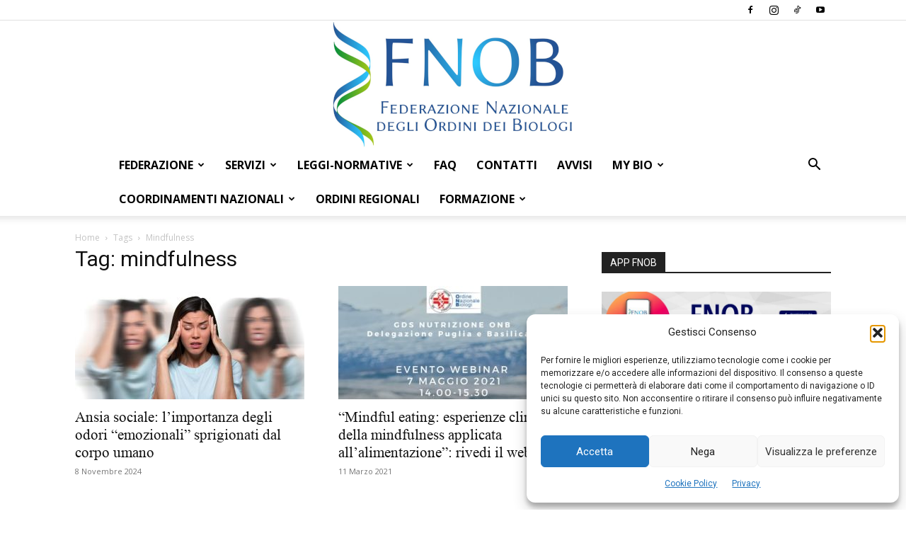

--- FILE ---
content_type: text/html; charset=UTF-8
request_url: https://www.fnob.it/tag/mindfulness/
body_size: 24878
content:
<!doctype html >
<!--[if IE 8]>    <html class="ie8" lang="en"> <![endif]-->
<!--[if IE 9]>    <html class="ie9" lang="en"> <![endif]-->
<!--[if gt IE 8]><!--> <html lang="it-IT"> <!--<![endif]-->
<head>
    <title>mindfulness Archivi - Federazione Nazionale degli Ordini dei Biologi</title>
    <meta charset="UTF-8" />
    <meta name="viewport" content="width=device-width, initial-scale=1.0">
    <link rel="pingback" href="https://www.fnob.it/xmlrpc.php" />
    <meta name='robots' content='index, follow, max-image-preview:large, max-snippet:-1, max-video-preview:-1' />
	<style>img:is([sizes="auto" i], [sizes^="auto," i]) { contain-intrinsic-size: 3000px 1500px }</style>
	<link rel="icon" type="image/png" href="https://www.fnob.it/wp-content/uploads/2022/12/favicon.jpg">
	<!-- This site is optimized with the Yoast SEO plugin v26.7 - https://yoast.com/wordpress/plugins/seo/ -->
	<link rel="canonical" href="https://www.fnob.it/tag/mindfulness/" />
	<meta property="og:locale" content="it_IT" />
	<meta property="og:type" content="article" />
	<meta property="og:title" content="mindfulness Archivi - Federazione Nazionale degli Ordini dei Biologi" />
	<meta property="og:url" content="https://www.fnob.it/tag/mindfulness/" />
	<meta property="og:site_name" content="Federazione Nazionale degli Ordini dei Biologi" />
	<meta name="twitter:card" content="summary_large_image" />
	<script type="application/ld+json" class="yoast-schema-graph">{"@context":"https://schema.org","@graph":[{"@type":"CollectionPage","@id":"https://www.fnob.it/tag/mindfulness/","url":"https://www.fnob.it/tag/mindfulness/","name":"mindfulness Archivi - Federazione Nazionale degli Ordini dei Biologi","isPartOf":{"@id":"https://www.fnob.it/#website"},"primaryImageOfPage":{"@id":"https://www.fnob.it/tag/mindfulness/#primaryimage"},"image":{"@id":"https://www.fnob.it/tag/mindfulness/#primaryimage"},"thumbnailUrl":"https://www.fnob.it/wp-content/uploads/2021/11/ansia-1.jpg","breadcrumb":{"@id":"https://www.fnob.it/tag/mindfulness/#breadcrumb"},"inLanguage":"it-IT"},{"@type":"ImageObject","inLanguage":"it-IT","@id":"https://www.fnob.it/tag/mindfulness/#primaryimage","url":"https://www.fnob.it/wp-content/uploads/2021/11/ansia-1.jpg","contentUrl":"https://www.fnob.it/wp-content/uploads/2021/11/ansia-1.jpg","width":841,"height":566,"caption":"© El Nariz/shutterstock.com – Riproduzione riservata"},{"@type":"BreadcrumbList","@id":"https://www.fnob.it/tag/mindfulness/#breadcrumb","itemListElement":[{"@type":"ListItem","position":1,"name":"Home","item":"https://www.fnob.it/"},{"@type":"ListItem","position":2,"name":"mindfulness"}]},{"@type":"WebSite","@id":"https://www.fnob.it/#website","url":"https://www.fnob.it/","name":"Federazione Nazionale degli Ordini dei Biologi","description":"","potentialAction":[{"@type":"SearchAction","target":{"@type":"EntryPoint","urlTemplate":"https://www.fnob.it/?s={search_term_string}"},"query-input":{"@type":"PropertyValueSpecification","valueRequired":true,"valueName":"search_term_string"}}],"inLanguage":"it-IT"}]}</script>
	<!-- / Yoast SEO plugin. -->


<link rel='dns-prefetch' href='//fonts.googleapis.com' />
<link rel="alternate" type="application/rss+xml" title="Federazione Nazionale degli Ordini dei Biologi &raquo; Feed" href="https://www.fnob.it/feed/" />
<link rel="alternate" type="application/rss+xml" title="Federazione Nazionale degli Ordini dei Biologi &raquo; Feed dei commenti" href="https://www.fnob.it/comments/feed/" />
<link rel="alternate" type="application/rss+xml" title="Federazione Nazionale degli Ordini dei Biologi &raquo; mindfulness Feed del tag" href="https://www.fnob.it/tag/mindfulness/feed/" />
<script type="text/javascript">
/* <![CDATA[ */
window._wpemojiSettings = {"baseUrl":"https:\/\/s.w.org\/images\/core\/emoji\/16.0.1\/72x72\/","ext":".png","svgUrl":"https:\/\/s.w.org\/images\/core\/emoji\/16.0.1\/svg\/","svgExt":".svg","source":{"concatemoji":"https:\/\/www.fnob.it\/wp-includes\/js\/wp-emoji-release.min.js?ver=6.8.3"}};
/*! This file is auto-generated */
!function(s,n){var o,i,e;function c(e){try{var t={supportTests:e,timestamp:(new Date).valueOf()};sessionStorage.setItem(o,JSON.stringify(t))}catch(e){}}function p(e,t,n){e.clearRect(0,0,e.canvas.width,e.canvas.height),e.fillText(t,0,0);var t=new Uint32Array(e.getImageData(0,0,e.canvas.width,e.canvas.height).data),a=(e.clearRect(0,0,e.canvas.width,e.canvas.height),e.fillText(n,0,0),new Uint32Array(e.getImageData(0,0,e.canvas.width,e.canvas.height).data));return t.every(function(e,t){return e===a[t]})}function u(e,t){e.clearRect(0,0,e.canvas.width,e.canvas.height),e.fillText(t,0,0);for(var n=e.getImageData(16,16,1,1),a=0;a<n.data.length;a++)if(0!==n.data[a])return!1;return!0}function f(e,t,n,a){switch(t){case"flag":return n(e,"\ud83c\udff3\ufe0f\u200d\u26a7\ufe0f","\ud83c\udff3\ufe0f\u200b\u26a7\ufe0f")?!1:!n(e,"\ud83c\udde8\ud83c\uddf6","\ud83c\udde8\u200b\ud83c\uddf6")&&!n(e,"\ud83c\udff4\udb40\udc67\udb40\udc62\udb40\udc65\udb40\udc6e\udb40\udc67\udb40\udc7f","\ud83c\udff4\u200b\udb40\udc67\u200b\udb40\udc62\u200b\udb40\udc65\u200b\udb40\udc6e\u200b\udb40\udc67\u200b\udb40\udc7f");case"emoji":return!a(e,"\ud83e\udedf")}return!1}function g(e,t,n,a){var r="undefined"!=typeof WorkerGlobalScope&&self instanceof WorkerGlobalScope?new OffscreenCanvas(300,150):s.createElement("canvas"),o=r.getContext("2d",{willReadFrequently:!0}),i=(o.textBaseline="top",o.font="600 32px Arial",{});return e.forEach(function(e){i[e]=t(o,e,n,a)}),i}function t(e){var t=s.createElement("script");t.src=e,t.defer=!0,s.head.appendChild(t)}"undefined"!=typeof Promise&&(o="wpEmojiSettingsSupports",i=["flag","emoji"],n.supports={everything:!0,everythingExceptFlag:!0},e=new Promise(function(e){s.addEventListener("DOMContentLoaded",e,{once:!0})}),new Promise(function(t){var n=function(){try{var e=JSON.parse(sessionStorage.getItem(o));if("object"==typeof e&&"number"==typeof e.timestamp&&(new Date).valueOf()<e.timestamp+604800&&"object"==typeof e.supportTests)return e.supportTests}catch(e){}return null}();if(!n){if("undefined"!=typeof Worker&&"undefined"!=typeof OffscreenCanvas&&"undefined"!=typeof URL&&URL.createObjectURL&&"undefined"!=typeof Blob)try{var e="postMessage("+g.toString()+"("+[JSON.stringify(i),f.toString(),p.toString(),u.toString()].join(",")+"));",a=new Blob([e],{type:"text/javascript"}),r=new Worker(URL.createObjectURL(a),{name:"wpTestEmojiSupports"});return void(r.onmessage=function(e){c(n=e.data),r.terminate(),t(n)})}catch(e){}c(n=g(i,f,p,u))}t(n)}).then(function(e){for(var t in e)n.supports[t]=e[t],n.supports.everything=n.supports.everything&&n.supports[t],"flag"!==t&&(n.supports.everythingExceptFlag=n.supports.everythingExceptFlag&&n.supports[t]);n.supports.everythingExceptFlag=n.supports.everythingExceptFlag&&!n.supports.flag,n.DOMReady=!1,n.readyCallback=function(){n.DOMReady=!0}}).then(function(){return e}).then(function(){var e;n.supports.everything||(n.readyCallback(),(e=n.source||{}).concatemoji?t(e.concatemoji):e.wpemoji&&e.twemoji&&(t(e.twemoji),t(e.wpemoji)))}))}((window,document),window._wpemojiSettings);
/* ]]> */
</script>

<style id='wp-emoji-styles-inline-css' type='text/css'>

	img.wp-smiley, img.emoji {
		display: inline !important;
		border: none !important;
		box-shadow: none !important;
		height: 1em !important;
		width: 1em !important;
		margin: 0 0.07em !important;
		vertical-align: -0.1em !important;
		background: none !important;
		padding: 0 !important;
	}
</style>
<style id='classic-theme-styles-inline-css' type='text/css'>
/*! This file is auto-generated */
.wp-block-button__link{color:#fff;background-color:#32373c;border-radius:9999px;box-shadow:none;text-decoration:none;padding:calc(.667em + 2px) calc(1.333em + 2px);font-size:1.125em}.wp-block-file__button{background:#32373c;color:#fff;text-decoration:none}
</style>
<style id='boldblocks-youtube-block-style-inline-css' type='text/css'>
.wp-block-boldblocks-youtube-block .visually-hidden{clip:rect(0 0 0 0);-webkit-clip-path:inset(50%);clip-path:inset(50%);height:1px;overflow:hidden;position:absolute;white-space:nowrap;width:1px}.wp-block-boldblocks-youtube-block .yb-player{background-color:#000;background-position:50%;background-size:cover;contain:content;cursor:pointer;display:block;position:relative}.wp-block-boldblocks-youtube-block .yb-player:after{content:"";display:block;padding-bottom:var(--byeb--aspect-ratio,56.25%)}.wp-block-boldblocks-youtube-block .yb-player>iframe{border:0;height:100%;left:0;position:absolute;top:0;width:100%;z-index:1}.wp-block-boldblocks-youtube-block .yb-player.is-activated{cursor:unset}.wp-block-boldblocks-youtube-block .yb-player.is-activated>.yb-btn-play{display:none;opacity:0;pointer-events:none}.wp-block-boldblocks-youtube-block .yb-btn-play{all:unset;background-color:transparent;background-image:url("data:image/svg+xml;utf8,<svg xmlns=\"http://www.w3.org/2000/svg\" viewBox=\"0 0 68 48\"><path d=\"M66.52 7.74c-.78-2.93-2.49-5.41-5.42-6.19C55.79.13 34 0 34 0S12.21.13 6.9 1.55c-2.93.78-4.63 3.26-5.42 6.19C.06 13.05 0 24 0 24s.06 10.95 1.48 16.26c.78 2.93 2.49 5.41 5.42 6.19C12.21 47.87 34 48 34 48s21.79-.13 27.1-1.55c2.93-.78 4.64-3.26 5.42-6.19C67.94 34.95 68 24 68 24s-.06-10.95-1.48-16.26z\" fill=\"red\"/><path d=\"M45 24 27 14v20\" fill=\"white\"/></svg>");border:none;cursor:pointer;display:block;filter:grayscale(100%);height:48px;left:50%;margin:0;position:absolute;top:50%;transform:translate3d(-50%,-50%,0);transition:filter .1s cubic-bezier(0,0,.2,1);width:68px;z-index:1}.wp-block-boldblocks-youtube-block .yb-btn-play:focus,.wp-block-boldblocks-youtube-block .yb-player:hover>.yb-btn-play{filter:none}.wp-block-boldblocks-youtube-block figcaption{margin-bottom:1em;margin-top:.5em}

</style>
<style id='global-styles-inline-css' type='text/css'>
:root{--wp--preset--aspect-ratio--square: 1;--wp--preset--aspect-ratio--4-3: 4/3;--wp--preset--aspect-ratio--3-4: 3/4;--wp--preset--aspect-ratio--3-2: 3/2;--wp--preset--aspect-ratio--2-3: 2/3;--wp--preset--aspect-ratio--16-9: 16/9;--wp--preset--aspect-ratio--9-16: 9/16;--wp--preset--color--black: #000000;--wp--preset--color--cyan-bluish-gray: #abb8c3;--wp--preset--color--white: #ffffff;--wp--preset--color--pale-pink: #f78da7;--wp--preset--color--vivid-red: #cf2e2e;--wp--preset--color--luminous-vivid-orange: #ff6900;--wp--preset--color--luminous-vivid-amber: #fcb900;--wp--preset--color--light-green-cyan: #7bdcb5;--wp--preset--color--vivid-green-cyan: #00d084;--wp--preset--color--pale-cyan-blue: #8ed1fc;--wp--preset--color--vivid-cyan-blue: #0693e3;--wp--preset--color--vivid-purple: #9b51e0;--wp--preset--gradient--vivid-cyan-blue-to-vivid-purple: linear-gradient(135deg,rgba(6,147,227,1) 0%,rgb(155,81,224) 100%);--wp--preset--gradient--light-green-cyan-to-vivid-green-cyan: linear-gradient(135deg,rgb(122,220,180) 0%,rgb(0,208,130) 100%);--wp--preset--gradient--luminous-vivid-amber-to-luminous-vivid-orange: linear-gradient(135deg,rgba(252,185,0,1) 0%,rgba(255,105,0,1) 100%);--wp--preset--gradient--luminous-vivid-orange-to-vivid-red: linear-gradient(135deg,rgba(255,105,0,1) 0%,rgb(207,46,46) 100%);--wp--preset--gradient--very-light-gray-to-cyan-bluish-gray: linear-gradient(135deg,rgb(238,238,238) 0%,rgb(169,184,195) 100%);--wp--preset--gradient--cool-to-warm-spectrum: linear-gradient(135deg,rgb(74,234,220) 0%,rgb(151,120,209) 20%,rgb(207,42,186) 40%,rgb(238,44,130) 60%,rgb(251,105,98) 80%,rgb(254,248,76) 100%);--wp--preset--gradient--blush-light-purple: linear-gradient(135deg,rgb(255,206,236) 0%,rgb(152,150,240) 100%);--wp--preset--gradient--blush-bordeaux: linear-gradient(135deg,rgb(254,205,165) 0%,rgb(254,45,45) 50%,rgb(107,0,62) 100%);--wp--preset--gradient--luminous-dusk: linear-gradient(135deg,rgb(255,203,112) 0%,rgb(199,81,192) 50%,rgb(65,88,208) 100%);--wp--preset--gradient--pale-ocean: linear-gradient(135deg,rgb(255,245,203) 0%,rgb(182,227,212) 50%,rgb(51,167,181) 100%);--wp--preset--gradient--electric-grass: linear-gradient(135deg,rgb(202,248,128) 0%,rgb(113,206,126) 100%);--wp--preset--gradient--midnight: linear-gradient(135deg,rgb(2,3,129) 0%,rgb(40,116,252) 100%);--wp--preset--font-size--small: 11px;--wp--preset--font-size--medium: 20px;--wp--preset--font-size--large: 32px;--wp--preset--font-size--x-large: 42px;--wp--preset--font-size--regular: 15px;--wp--preset--font-size--larger: 50px;--wp--preset--spacing--20: 0.44rem;--wp--preset--spacing--30: 0.67rem;--wp--preset--spacing--40: 1rem;--wp--preset--spacing--50: 1.5rem;--wp--preset--spacing--60: 2.25rem;--wp--preset--spacing--70: 3.38rem;--wp--preset--spacing--80: 5.06rem;--wp--preset--shadow--natural: 6px 6px 9px rgba(0, 0, 0, 0.2);--wp--preset--shadow--deep: 12px 12px 50px rgba(0, 0, 0, 0.4);--wp--preset--shadow--sharp: 6px 6px 0px rgba(0, 0, 0, 0.2);--wp--preset--shadow--outlined: 6px 6px 0px -3px rgba(255, 255, 255, 1), 6px 6px rgba(0, 0, 0, 1);--wp--preset--shadow--crisp: 6px 6px 0px rgba(0, 0, 0, 1);}:where(.is-layout-flex){gap: 0.5em;}:where(.is-layout-grid){gap: 0.5em;}body .is-layout-flex{display: flex;}.is-layout-flex{flex-wrap: wrap;align-items: center;}.is-layout-flex > :is(*, div){margin: 0;}body .is-layout-grid{display: grid;}.is-layout-grid > :is(*, div){margin: 0;}:where(.wp-block-columns.is-layout-flex){gap: 2em;}:where(.wp-block-columns.is-layout-grid){gap: 2em;}:where(.wp-block-post-template.is-layout-flex){gap: 1.25em;}:where(.wp-block-post-template.is-layout-grid){gap: 1.25em;}.has-black-color{color: var(--wp--preset--color--black) !important;}.has-cyan-bluish-gray-color{color: var(--wp--preset--color--cyan-bluish-gray) !important;}.has-white-color{color: var(--wp--preset--color--white) !important;}.has-pale-pink-color{color: var(--wp--preset--color--pale-pink) !important;}.has-vivid-red-color{color: var(--wp--preset--color--vivid-red) !important;}.has-luminous-vivid-orange-color{color: var(--wp--preset--color--luminous-vivid-orange) !important;}.has-luminous-vivid-amber-color{color: var(--wp--preset--color--luminous-vivid-amber) !important;}.has-light-green-cyan-color{color: var(--wp--preset--color--light-green-cyan) !important;}.has-vivid-green-cyan-color{color: var(--wp--preset--color--vivid-green-cyan) !important;}.has-pale-cyan-blue-color{color: var(--wp--preset--color--pale-cyan-blue) !important;}.has-vivid-cyan-blue-color{color: var(--wp--preset--color--vivid-cyan-blue) !important;}.has-vivid-purple-color{color: var(--wp--preset--color--vivid-purple) !important;}.has-black-background-color{background-color: var(--wp--preset--color--black) !important;}.has-cyan-bluish-gray-background-color{background-color: var(--wp--preset--color--cyan-bluish-gray) !important;}.has-white-background-color{background-color: var(--wp--preset--color--white) !important;}.has-pale-pink-background-color{background-color: var(--wp--preset--color--pale-pink) !important;}.has-vivid-red-background-color{background-color: var(--wp--preset--color--vivid-red) !important;}.has-luminous-vivid-orange-background-color{background-color: var(--wp--preset--color--luminous-vivid-orange) !important;}.has-luminous-vivid-amber-background-color{background-color: var(--wp--preset--color--luminous-vivid-amber) !important;}.has-light-green-cyan-background-color{background-color: var(--wp--preset--color--light-green-cyan) !important;}.has-vivid-green-cyan-background-color{background-color: var(--wp--preset--color--vivid-green-cyan) !important;}.has-pale-cyan-blue-background-color{background-color: var(--wp--preset--color--pale-cyan-blue) !important;}.has-vivid-cyan-blue-background-color{background-color: var(--wp--preset--color--vivid-cyan-blue) !important;}.has-vivid-purple-background-color{background-color: var(--wp--preset--color--vivid-purple) !important;}.has-black-border-color{border-color: var(--wp--preset--color--black) !important;}.has-cyan-bluish-gray-border-color{border-color: var(--wp--preset--color--cyan-bluish-gray) !important;}.has-white-border-color{border-color: var(--wp--preset--color--white) !important;}.has-pale-pink-border-color{border-color: var(--wp--preset--color--pale-pink) !important;}.has-vivid-red-border-color{border-color: var(--wp--preset--color--vivid-red) !important;}.has-luminous-vivid-orange-border-color{border-color: var(--wp--preset--color--luminous-vivid-orange) !important;}.has-luminous-vivid-amber-border-color{border-color: var(--wp--preset--color--luminous-vivid-amber) !important;}.has-light-green-cyan-border-color{border-color: var(--wp--preset--color--light-green-cyan) !important;}.has-vivid-green-cyan-border-color{border-color: var(--wp--preset--color--vivid-green-cyan) !important;}.has-pale-cyan-blue-border-color{border-color: var(--wp--preset--color--pale-cyan-blue) !important;}.has-vivid-cyan-blue-border-color{border-color: var(--wp--preset--color--vivid-cyan-blue) !important;}.has-vivid-purple-border-color{border-color: var(--wp--preset--color--vivid-purple) !important;}.has-vivid-cyan-blue-to-vivid-purple-gradient-background{background: var(--wp--preset--gradient--vivid-cyan-blue-to-vivid-purple) !important;}.has-light-green-cyan-to-vivid-green-cyan-gradient-background{background: var(--wp--preset--gradient--light-green-cyan-to-vivid-green-cyan) !important;}.has-luminous-vivid-amber-to-luminous-vivid-orange-gradient-background{background: var(--wp--preset--gradient--luminous-vivid-amber-to-luminous-vivid-orange) !important;}.has-luminous-vivid-orange-to-vivid-red-gradient-background{background: var(--wp--preset--gradient--luminous-vivid-orange-to-vivid-red) !important;}.has-very-light-gray-to-cyan-bluish-gray-gradient-background{background: var(--wp--preset--gradient--very-light-gray-to-cyan-bluish-gray) !important;}.has-cool-to-warm-spectrum-gradient-background{background: var(--wp--preset--gradient--cool-to-warm-spectrum) !important;}.has-blush-light-purple-gradient-background{background: var(--wp--preset--gradient--blush-light-purple) !important;}.has-blush-bordeaux-gradient-background{background: var(--wp--preset--gradient--blush-bordeaux) !important;}.has-luminous-dusk-gradient-background{background: var(--wp--preset--gradient--luminous-dusk) !important;}.has-pale-ocean-gradient-background{background: var(--wp--preset--gradient--pale-ocean) !important;}.has-electric-grass-gradient-background{background: var(--wp--preset--gradient--electric-grass) !important;}.has-midnight-gradient-background{background: var(--wp--preset--gradient--midnight) !important;}.has-small-font-size{font-size: var(--wp--preset--font-size--small) !important;}.has-medium-font-size{font-size: var(--wp--preset--font-size--medium) !important;}.has-large-font-size{font-size: var(--wp--preset--font-size--large) !important;}.has-x-large-font-size{font-size: var(--wp--preset--font-size--x-large) !important;}
:where(.wp-block-post-template.is-layout-flex){gap: 1.25em;}:where(.wp-block-post-template.is-layout-grid){gap: 1.25em;}
:where(.wp-block-columns.is-layout-flex){gap: 2em;}:where(.wp-block-columns.is-layout-grid){gap: 2em;}
:root :where(.wp-block-pullquote){font-size: 1.5em;line-height: 1.6;}
</style>
<link rel='stylesheet' id='cmplz-general-css' href='https://www.fnob.it/wp-content/plugins/complianz-gdpr/assets/css/cookieblocker.min.css?ver=1766132902' type='text/css' media='all' />
<link rel='stylesheet' id='td-plugin-multi-purpose-css' href='https://www.fnob.it/wp-content/plugins/td-composer/td-multi-purpose/style.css?ver=492e3cf54bd42df3b24a3de8e2307cafx' type='text/css' media='all' />
<link rel='stylesheet' id='google-fonts-style-css' href='https://fonts.googleapis.com/css?family=Open+Sans%3A400%2C600%2C700%7CRoboto%3A400%2C600%2C700&#038;display=swap&#038;ver=12.7.1' type='text/css' media='all' />
<link rel='stylesheet' id='td-theme-css' href='https://www.fnob.it/wp-content/themes/Newspaper/style.css?ver=12.7.1' type='text/css' media='all' />
<style id='td-theme-inline-css' type='text/css'>@media (max-width:767px){.td-header-desktop-wrap{display:none}}@media (min-width:767px){.td-header-mobile-wrap{display:none}}</style>
<link rel='stylesheet' id='td-legacy-framework-front-style-css' href='https://www.fnob.it/wp-content/plugins/td-composer/legacy/Newspaper/assets/css/td_legacy_main.css?ver=492e3cf54bd42df3b24a3de8e2307cafx' type='text/css' media='all' />
<link rel='stylesheet' id='td-standard-pack-framework-front-style-css' href='https://www.fnob.it/wp-content/plugins/td-standard-pack/Newspaper/assets/css/td_standard_pack_main.css?ver=8ae1459a1d876d507918f73cef68310e' type='text/css' media='all' />
<script type="text/javascript" src="https://www.fnob.it/wp-includes/js/jquery/jquery.min.js?ver=3.7.1" id="jquery-core-js"></script>
<script type="text/javascript" src="https://www.fnob.it/wp-includes/js/jquery/jquery-migrate.min.js?ver=3.4.1" id="jquery-migrate-js"></script>
<link rel="https://api.w.org/" href="https://www.fnob.it/wp-json/" /><link rel="alternate" title="JSON" type="application/json" href="https://www.fnob.it/wp-json/wp/v2/tags/8938" /><link rel="EditURI" type="application/rsd+xml" title="RSD" href="https://www.fnob.it/xmlrpc.php?rsd" />
<meta name="generator" content="WordPress 6.8.3" />
  <script src="https://cdn.onesignal.com/sdks/web/v16/OneSignalSDK.page.js" defer></script>
  <script>
          window.OneSignalDeferred = window.OneSignalDeferred || [];
          OneSignalDeferred.push(async function(OneSignal) {
            await OneSignal.init({
              appId: "d5945cb4-b64a-4a9a-8a10-d7aacfefab38",
              serviceWorkerOverrideForTypical: true,
              path: "https://www.fnob.it/wp-content/plugins/onesignal-free-web-push-notifications/sdk_files/",
              serviceWorkerParam: { scope: "/wp-content/plugins/onesignal-free-web-push-notifications/sdk_files/push/onesignal/" },
              serviceWorkerPath: "OneSignalSDKWorker.js",
            });
          });

          // Unregister the legacy OneSignal service worker to prevent scope conflicts
          if (navigator.serviceWorker) {
            navigator.serviceWorker.getRegistrations().then((registrations) => {
              // Iterate through all registered service workers
              registrations.forEach((registration) => {
                // Check the script URL to identify the specific service worker
                if (registration.active && registration.active.scriptURL.includes('OneSignalSDKWorker.js.php')) {
                  // Unregister the service worker
                  registration.unregister().then((success) => {
                    if (success) {
                      console.log('OneSignalSW: Successfully unregistered:', registration.active.scriptURL);
                    } else {
                      console.log('OneSignalSW: Failed to unregister:', registration.active.scriptURL);
                    }
                  });
                }
              });
            }).catch((error) => {
              console.error('Error fetching service worker registrations:', error);
            });
        }
        </script>
			<style>.cmplz-hidden {
					display: none !important;
				}</style>
<!-- JS generated by theme -->

<script type="text/javascript" id="td-generated-header-js">
    
    

	    var tdBlocksArray = []; //here we store all the items for the current page

	    // td_block class - each ajax block uses a object of this class for requests
	    function tdBlock() {
		    this.id = '';
		    this.block_type = 1; //block type id (1-234 etc)
		    this.atts = '';
		    this.td_column_number = '';
		    this.td_current_page = 1; //
		    this.post_count = 0; //from wp
		    this.found_posts = 0; //from wp
		    this.max_num_pages = 0; //from wp
		    this.td_filter_value = ''; //current live filter value
		    this.is_ajax_running = false;
		    this.td_user_action = ''; // load more or infinite loader (used by the animation)
		    this.header_color = '';
		    this.ajax_pagination_infinite_stop = ''; //show load more at page x
	    }

        // td_js_generator - mini detector
        ( function () {
            var htmlTag = document.getElementsByTagName("html")[0];

	        if ( navigator.userAgent.indexOf("MSIE 10.0") > -1 ) {
                htmlTag.className += ' ie10';
            }

            if ( !!navigator.userAgent.match(/Trident.*rv\:11\./) ) {
                htmlTag.className += ' ie11';
            }

	        if ( navigator.userAgent.indexOf("Edge") > -1 ) {
                htmlTag.className += ' ieEdge';
            }

            if ( /(iPad|iPhone|iPod)/g.test(navigator.userAgent) ) {
                htmlTag.className += ' td-md-is-ios';
            }

            var user_agent = navigator.userAgent.toLowerCase();
            if ( user_agent.indexOf("android") > -1 ) {
                htmlTag.className += ' td-md-is-android';
            }

            if ( -1 !== navigator.userAgent.indexOf('Mac OS X')  ) {
                htmlTag.className += ' td-md-is-os-x';
            }

            if ( /chrom(e|ium)/.test(navigator.userAgent.toLowerCase()) ) {
               htmlTag.className += ' td-md-is-chrome';
            }

            if ( -1 !== navigator.userAgent.indexOf('Firefox') ) {
                htmlTag.className += ' td-md-is-firefox';
            }

            if ( -1 !== navigator.userAgent.indexOf('Safari') && -1 === navigator.userAgent.indexOf('Chrome') ) {
                htmlTag.className += ' td-md-is-safari';
            }

            if( -1 !== navigator.userAgent.indexOf('IEMobile') ){
                htmlTag.className += ' td-md-is-iemobile';
            }

        })();

        var tdLocalCache = {};

        ( function () {
            "use strict";

            tdLocalCache = {
                data: {},
                remove: function (resource_id) {
                    delete tdLocalCache.data[resource_id];
                },
                exist: function (resource_id) {
                    return tdLocalCache.data.hasOwnProperty(resource_id) && tdLocalCache.data[resource_id] !== null;
                },
                get: function (resource_id) {
                    return tdLocalCache.data[resource_id];
                },
                set: function (resource_id, cachedData) {
                    tdLocalCache.remove(resource_id);
                    tdLocalCache.data[resource_id] = cachedData;
                }
            };
        })();

    
    
var td_viewport_interval_list=[{"limitBottom":767,"sidebarWidth":228},{"limitBottom":1018,"sidebarWidth":300},{"limitBottom":1140,"sidebarWidth":324}];
var tdc_is_installed="yes";
var tdc_domain_active=false;
var td_ajax_url="https:\/\/www.fnob.it\/wp-admin\/admin-ajax.php?td_theme_name=Newspaper&v=12.7.1";
var td_get_template_directory_uri="https:\/\/www.fnob.it\/wp-content\/plugins\/td-composer\/legacy\/common";
var tds_snap_menu="snap";
var tds_logo_on_sticky="";
var tds_header_style="10";
var td_please_wait="Per favore attendi...";
var td_email_user_pass_incorrect="Utente o password errata!";
var td_email_user_incorrect="Email o Username errati!";
var td_email_incorrect="Email non corretta!";
var td_user_incorrect="Username incorrect!";
var td_email_user_empty="Email or username empty!";
var td_pass_empty="Pass empty!";
var td_pass_pattern_incorrect="Invalid Pass Pattern!";
var td_retype_pass_incorrect="Retyped Pass incorrect!";
var tds_more_articles_on_post_enable="show";
var tds_more_articles_on_post_time_to_wait="";
var tds_more_articles_on_post_pages_distance_from_top=0;
var tds_captcha="";
var tds_theme_color_site_wide="#27609b";
var tds_smart_sidebar="";
var tdThemeName="Newspaper";
var tdThemeNameWl="Newspaper";
var td_magnific_popup_translation_tPrev="Precedente (Freccia Sinistra)";
var td_magnific_popup_translation_tNext="Successivo (tasto freccia destra)";
var td_magnific_popup_translation_tCounter="%curr% di %total%";
var td_magnific_popup_translation_ajax_tError="Il contenuto di %url% non pu\u00f2 essere caricato.";
var td_magnific_popup_translation_image_tError="L'immagine #%curr% non pu\u00f2 essere caricata";
var tdBlockNonce="b252ec83f2";
var tdMobileMenu="enabled";
var tdMobileSearch="enabled";
var tdDateNamesI18n={"month_names":["Gennaio","Febbraio","Marzo","Aprile","Maggio","Giugno","Luglio","Agosto","Settembre","Ottobre","Novembre","Dicembre"],"month_names_short":["Gen","Feb","Mar","Apr","Mag","Giu","Lug","Ago","Set","Ott","Nov","Dic"],"day_names":["domenica","luned\u00ec","marted\u00ec","mercoled\u00ec","gioved\u00ec","venerd\u00ec","sabato"],"day_names_short":["Dom","Lun","Mar","Mer","Gio","Ven","Sab"]};
var tdb_modal_confirm="Save";
var tdb_modal_cancel="Cancel";
var tdb_modal_confirm_alt="Yes";
var tdb_modal_cancel_alt="No";
var td_deploy_mode="deploy";
var td_ad_background_click_link="";
var td_ad_background_click_target="";
</script>


<!-- Header style compiled by theme -->

<style>@font-face{font-family:"TimesNewRoman";src:local("TimesNewRoman"),url("https://www.fnob.it/wp-content/uploads/2018/12/TimesNewRoman.woff") format("woff");font-display:swap}ul.sf-menu>.menu-item>a{font-size:16px}.sf-menu ul .menu-item a{font-size:12px;font-weight:bold}.td-page-content p,.td-page-content li,.td-page-content .td_block_text_with_title,.wpb_text_column p{font-family:TimesNewRoman;font-size:19px}:root{--td_theme_color:#27609b;--td_slider_text:rgba(39,96,155,0.7);--td_mobile_gradient_one_mob:#333145;--td_mobile_gradient_two_mob:#27609b}@font-face{font-family:"TimesNewRoman";src:local("TimesNewRoman"),url("https://www.fnob.it/wp-content/uploads/2018/12/TimesNewRoman.woff") format("woff");font-display:swap}.td-header-style-12 .td-header-menu-wrap-full,.td-header-style-12 .td-affix,.td-grid-style-1.td-hover-1 .td-big-grid-post:hover .td-post-category,.td-grid-style-5.td-hover-1 .td-big-grid-post:hover .td-post-category,.td_category_template_3 .td-current-sub-category,.td_category_template_8 .td-category-header .td-category a.td-current-sub-category,.td_category_template_4 .td-category-siblings .td-category a:hover,.td_block_big_grid_9.td-grid-style-1 .td-post-category,.td_block_big_grid_9.td-grid-style-5 .td-post-category,.td-grid-style-6.td-hover-1 .td-module-thumb:after,.tdm-menu-active-style5 .td-header-menu-wrap .sf-menu>.current-menu-item>a,.tdm-menu-active-style5 .td-header-menu-wrap .sf-menu>.current-menu-ancestor>a,.tdm-menu-active-style5 .td-header-menu-wrap .sf-menu>.current-category-ancestor>a,.tdm-menu-active-style5 .td-header-menu-wrap .sf-menu>li>a:hover,.tdm-menu-active-style5 .td-header-menu-wrap .sf-menu>.sfHover>a{background-color:#27609b}.td_mega_menu_sub_cats .cur-sub-cat,.td-mega-span h3 a:hover,.td_mod_mega_menu:hover .entry-title a,.header-search-wrap .result-msg a:hover,.td-header-top-menu .td-drop-down-search .td_module_wrap:hover .entry-title a,.td-header-top-menu .td-icon-search:hover,.td-header-wrap .result-msg a:hover,.top-header-menu li a:hover,.top-header-menu .current-menu-item>a,.top-header-menu .current-menu-ancestor>a,.top-header-menu .current-category-ancestor>a,.td-social-icon-wrap>a:hover,.td-header-sp-top-widget .td-social-icon-wrap a:hover,.td_mod_related_posts:hover h3>a,.td-post-template-11 .td-related-title .td-related-left:hover,.td-post-template-11 .td-related-title .td-related-right:hover,.td-post-template-11 .td-related-title .td-cur-simple-item,.td-post-template-11 .td_block_related_posts .td-next-prev-wrap a:hover,.td-category-header .td-pulldown-category-filter-link:hover,.td-category-siblings .td-subcat-dropdown a:hover,.td-category-siblings .td-subcat-dropdown a.td-current-sub-category,.footer-text-wrap .footer-email-wrap a,.footer-social-wrap a:hover,.td_module_17 .td-read-more a:hover,.td_module_18 .td-read-more a:hover,.td_module_19 .td-post-author-name a:hover,.td-pulldown-syle-2 .td-subcat-dropdown:hover .td-subcat-more span,.td-pulldown-syle-2 .td-subcat-dropdown:hover .td-subcat-more i,.td-pulldown-syle-3 .td-subcat-dropdown:hover .td-subcat-more span,.td-pulldown-syle-3 .td-subcat-dropdown:hover .td-subcat-more i,.tdm-menu-active-style3 .tdm-header.td-header-wrap .sf-menu>.current-category-ancestor>a,.tdm-menu-active-style3 .tdm-header.td-header-wrap .sf-menu>.current-menu-ancestor>a,.tdm-menu-active-style3 .tdm-header.td-header-wrap .sf-menu>.current-menu-item>a,.tdm-menu-active-style3 .tdm-header.td-header-wrap .sf-menu>.sfHover>a,.tdm-menu-active-style3 .tdm-header.td-header-wrap .sf-menu>li>a:hover{color:#27609b}.td-mega-menu-page .wpb_content_element ul li a:hover,.td-theme-wrap .td-aj-search-results .td_module_wrap:hover .entry-title a,.td-theme-wrap .header-search-wrap .result-msg a:hover{color:#27609b!important}.td_category_template_8 .td-category-header .td-category a.td-current-sub-category,.td_category_template_4 .td-category-siblings .td-category a:hover,.tdm-menu-active-style4 .tdm-header .sf-menu>.current-menu-item>a,.tdm-menu-active-style4 .tdm-header .sf-menu>.current-menu-ancestor>a,.tdm-menu-active-style4 .tdm-header .sf-menu>.current-category-ancestor>a,.tdm-menu-active-style4 .tdm-header .sf-menu>li>a:hover,.tdm-menu-active-style4 .tdm-header .sf-menu>.sfHover>a{border-color:#27609b}ul.sf-menu>.td-menu-item>a,.td-theme-wrap .td-header-menu-social{font-size:16px}.sf-menu ul .td-menu-item a{font-size:12px;font-weight:bold}.td-footer-wrapper,.td-footer-wrapper .td_block_template_7 .td-block-title>*,.td-footer-wrapper .td_block_template_17 .td-block-title,.td-footer-wrapper .td-block-title-wrap .td-wrapper-pulldown-filter{background-color:#ffffff}.td-footer-wrapper,.td-footer-wrapper a,.td-footer-wrapper .block-title a,.td-footer-wrapper .block-title span,.td-footer-wrapper .block-title label,.td-footer-wrapper .td-excerpt,.td-footer-wrapper .td-post-author-name span,.td-footer-wrapper .td-post-date,.td-footer-wrapper .td-social-style3 .td_social_type a,.td-footer-wrapper .td-social-style3,.td-footer-wrapper .td-social-style4 .td_social_type a,.td-footer-wrapper .td-social-style4,.td-footer-wrapper .td-social-style9,.td-footer-wrapper .td-social-style10,.td-footer-wrapper .td-social-style2 .td_social_type a,.td-footer-wrapper .td-social-style8 .td_social_type a,.td-footer-wrapper .td-social-style2 .td_social_type,.td-footer-wrapper .td-social-style8 .td_social_type,.td-footer-template-13 .td-social-name,.td-footer-wrapper .td_block_template_7 .td-block-title>*{color:#27609b}.td-footer-wrapper .widget_calendar th,.td-footer-wrapper .widget_calendar td,.td-footer-wrapper .td-social-style2 .td_social_type .td-social-box,.td-footer-wrapper .td-social-style8 .td_social_type .td-social-box,.td-social-style-2 .td-icon-font:after{border-color:#27609b}.td-footer-wrapper .td-module-comments a,.td-footer-wrapper .td-post-category,.td-footer-wrapper .td-slide-meta .td-post-author-name span,.td-footer-wrapper .td-slide-meta .td-post-date{color:#fff}.td-footer-bottom-full .td-container::before{background-color:rgba(39,96,155,0.1)}.top-header-menu>li>a,.td-weather-top-widget .td-weather-now .td-big-degrees,.td-weather-top-widget .td-weather-header .td-weather-city,.td-header-sp-top-menu .td_data_time{font-size:14px;text-transform:uppercase}.td_module_wrap .td-module-title{font-family:TimesNewRoman}.post .td-post-header .entry-title{font-family:TimesNewRoman}.td-post-template-default .td-post-header .entry-title{font-family:TimesNewRoman;font-size:19px}.td-post-content p,.td-post-content{font-family:TimesNewRoman;font-size:19px}@font-face{font-family:"TimesNewRoman";src:local("TimesNewRoman"),url("https://www.fnob.it/wp-content/uploads/2018/12/TimesNewRoman.woff") format("woff");font-display:swap}ul.sf-menu>.menu-item>a{font-size:16px}.sf-menu ul .menu-item a{font-size:12px;font-weight:bold}.td-page-content p,.td-page-content li,.td-page-content .td_block_text_with_title,.wpb_text_column p{font-family:TimesNewRoman;font-size:19px}:root{--td_theme_color:#27609b;--td_slider_text:rgba(39,96,155,0.7);--td_mobile_gradient_one_mob:#333145;--td_mobile_gradient_two_mob:#27609b}@font-face{font-family:"TimesNewRoman";src:local("TimesNewRoman"),url("https://www.fnob.it/wp-content/uploads/2018/12/TimesNewRoman.woff") format("woff");font-display:swap}.td-header-style-12 .td-header-menu-wrap-full,.td-header-style-12 .td-affix,.td-grid-style-1.td-hover-1 .td-big-grid-post:hover .td-post-category,.td-grid-style-5.td-hover-1 .td-big-grid-post:hover .td-post-category,.td_category_template_3 .td-current-sub-category,.td_category_template_8 .td-category-header .td-category a.td-current-sub-category,.td_category_template_4 .td-category-siblings .td-category a:hover,.td_block_big_grid_9.td-grid-style-1 .td-post-category,.td_block_big_grid_9.td-grid-style-5 .td-post-category,.td-grid-style-6.td-hover-1 .td-module-thumb:after,.tdm-menu-active-style5 .td-header-menu-wrap .sf-menu>.current-menu-item>a,.tdm-menu-active-style5 .td-header-menu-wrap .sf-menu>.current-menu-ancestor>a,.tdm-menu-active-style5 .td-header-menu-wrap .sf-menu>.current-category-ancestor>a,.tdm-menu-active-style5 .td-header-menu-wrap .sf-menu>li>a:hover,.tdm-menu-active-style5 .td-header-menu-wrap .sf-menu>.sfHover>a{background-color:#27609b}.td_mega_menu_sub_cats .cur-sub-cat,.td-mega-span h3 a:hover,.td_mod_mega_menu:hover .entry-title a,.header-search-wrap .result-msg a:hover,.td-header-top-menu .td-drop-down-search .td_module_wrap:hover .entry-title a,.td-header-top-menu .td-icon-search:hover,.td-header-wrap .result-msg a:hover,.top-header-menu li a:hover,.top-header-menu .current-menu-item>a,.top-header-menu .current-menu-ancestor>a,.top-header-menu .current-category-ancestor>a,.td-social-icon-wrap>a:hover,.td-header-sp-top-widget .td-social-icon-wrap a:hover,.td_mod_related_posts:hover h3>a,.td-post-template-11 .td-related-title .td-related-left:hover,.td-post-template-11 .td-related-title .td-related-right:hover,.td-post-template-11 .td-related-title .td-cur-simple-item,.td-post-template-11 .td_block_related_posts .td-next-prev-wrap a:hover,.td-category-header .td-pulldown-category-filter-link:hover,.td-category-siblings .td-subcat-dropdown a:hover,.td-category-siblings .td-subcat-dropdown a.td-current-sub-category,.footer-text-wrap .footer-email-wrap a,.footer-social-wrap a:hover,.td_module_17 .td-read-more a:hover,.td_module_18 .td-read-more a:hover,.td_module_19 .td-post-author-name a:hover,.td-pulldown-syle-2 .td-subcat-dropdown:hover .td-subcat-more span,.td-pulldown-syle-2 .td-subcat-dropdown:hover .td-subcat-more i,.td-pulldown-syle-3 .td-subcat-dropdown:hover .td-subcat-more span,.td-pulldown-syle-3 .td-subcat-dropdown:hover .td-subcat-more i,.tdm-menu-active-style3 .tdm-header.td-header-wrap .sf-menu>.current-category-ancestor>a,.tdm-menu-active-style3 .tdm-header.td-header-wrap .sf-menu>.current-menu-ancestor>a,.tdm-menu-active-style3 .tdm-header.td-header-wrap .sf-menu>.current-menu-item>a,.tdm-menu-active-style3 .tdm-header.td-header-wrap .sf-menu>.sfHover>a,.tdm-menu-active-style3 .tdm-header.td-header-wrap .sf-menu>li>a:hover{color:#27609b}.td-mega-menu-page .wpb_content_element ul li a:hover,.td-theme-wrap .td-aj-search-results .td_module_wrap:hover .entry-title a,.td-theme-wrap .header-search-wrap .result-msg a:hover{color:#27609b!important}.td_category_template_8 .td-category-header .td-category a.td-current-sub-category,.td_category_template_4 .td-category-siblings .td-category a:hover,.tdm-menu-active-style4 .tdm-header .sf-menu>.current-menu-item>a,.tdm-menu-active-style4 .tdm-header .sf-menu>.current-menu-ancestor>a,.tdm-menu-active-style4 .tdm-header .sf-menu>.current-category-ancestor>a,.tdm-menu-active-style4 .tdm-header .sf-menu>li>a:hover,.tdm-menu-active-style4 .tdm-header .sf-menu>.sfHover>a{border-color:#27609b}ul.sf-menu>.td-menu-item>a,.td-theme-wrap .td-header-menu-social{font-size:16px}.sf-menu ul .td-menu-item a{font-size:12px;font-weight:bold}.td-footer-wrapper,.td-footer-wrapper .td_block_template_7 .td-block-title>*,.td-footer-wrapper .td_block_template_17 .td-block-title,.td-footer-wrapper .td-block-title-wrap .td-wrapper-pulldown-filter{background-color:#ffffff}.td-footer-wrapper,.td-footer-wrapper a,.td-footer-wrapper .block-title a,.td-footer-wrapper .block-title span,.td-footer-wrapper .block-title label,.td-footer-wrapper .td-excerpt,.td-footer-wrapper .td-post-author-name span,.td-footer-wrapper .td-post-date,.td-footer-wrapper .td-social-style3 .td_social_type a,.td-footer-wrapper .td-social-style3,.td-footer-wrapper .td-social-style4 .td_social_type a,.td-footer-wrapper .td-social-style4,.td-footer-wrapper .td-social-style9,.td-footer-wrapper .td-social-style10,.td-footer-wrapper .td-social-style2 .td_social_type a,.td-footer-wrapper .td-social-style8 .td_social_type a,.td-footer-wrapper .td-social-style2 .td_social_type,.td-footer-wrapper .td-social-style8 .td_social_type,.td-footer-template-13 .td-social-name,.td-footer-wrapper .td_block_template_7 .td-block-title>*{color:#27609b}.td-footer-wrapper .widget_calendar th,.td-footer-wrapper .widget_calendar td,.td-footer-wrapper .td-social-style2 .td_social_type .td-social-box,.td-footer-wrapper .td-social-style8 .td_social_type .td-social-box,.td-social-style-2 .td-icon-font:after{border-color:#27609b}.td-footer-wrapper .td-module-comments a,.td-footer-wrapper .td-post-category,.td-footer-wrapper .td-slide-meta .td-post-author-name span,.td-footer-wrapper .td-slide-meta .td-post-date{color:#fff}.td-footer-bottom-full .td-container::before{background-color:rgba(39,96,155,0.1)}.top-header-menu>li>a,.td-weather-top-widget .td-weather-now .td-big-degrees,.td-weather-top-widget .td-weather-header .td-weather-city,.td-header-sp-top-menu .td_data_time{font-size:14px;text-transform:uppercase}.td_module_wrap .td-module-title{font-family:TimesNewRoman}.post .td-post-header .entry-title{font-family:TimesNewRoman}.td-post-template-default .td-post-header .entry-title{font-family:TimesNewRoman;font-size:19px}.td-post-content p,.td-post-content{font-family:TimesNewRoman;font-size:19px}</style>

<!-- Global site tag (gtag.js) - Google Analytics -->
<script async src="https://www.googletagmanager.com/gtag/js?id=UA-43976258-1"></script>
<script>
  window.dataLayer = window.dataLayer || [];
  function gtag(){dataLayer.push(arguments);}
  gtag('js', new Date());

  gtag('config', 'UA-43976258-1');
</script>


<script type="application/ld+json">
    {
        "@context": "https://schema.org",
        "@type": "BreadcrumbList",
        "itemListElement": [
            {
                "@type": "ListItem",
                "position": 1,
                "item": {
                    "@type": "WebSite",
                    "@id": "https://www.fnob.it/",
                    "name": "Home"
                }
            },
            {
                "@type": "ListItem",
                "position": 2,
                    "item": {
                    "@type": "WebPage",
                    "@id": "https://www.fnob.it/tag/mindfulness/",
                    "name": "Mindfulness"
                }
            }    
        ]
    }
</script>

<!-- Button style compiled by theme -->

<style>.tdm-btn-style1{background-color:#27609b}.tdm-btn-style2:before{border-color:#27609b}.tdm-btn-style2{color:#27609b}.tdm-btn-style3{-webkit-box-shadow:0 2px 16px #27609b;-moz-box-shadow:0 2px 16px #27609b;box-shadow:0 2px 16px #27609b}.tdm-btn-style3:hover{-webkit-box-shadow:0 4px 26px #27609b;-moz-box-shadow:0 4px 26px #27609b;box-shadow:0 4px 26px #27609b}</style>

	<style id="tdw-css-placeholder"></style></head>

<body class="archive tag tag-mindfulness tag-8938 wp-theme-Newspaper td-standard-pack global-block-template-1 td-full-layout" itemscope="itemscope" itemtype="https://schema.org/WebPage">

<div class="td-scroll-up" data-style="style1"><i class="td-icon-menu-up"></i></div>
    <div class="td-menu-background" style="visibility:hidden"></div>
<div id="td-mobile-nav" style="visibility:hidden">
    <div class="td-mobile-container">
        <!-- mobile menu top section -->
        <div class="td-menu-socials-wrap">
            <!-- socials -->
            <div class="td-menu-socials">
                
        <span class="td-social-icon-wrap">
            <a target="_blank" rel="nofollow" href="https://www.facebook.com/ordinedeibiologi" title="Facebook">
                <i class="td-icon-font td-icon-facebook"></i>
                <span style="display: none">Facebook</span>
            </a>
        </span>
        <span class="td-social-icon-wrap">
            <a target="_blank" rel="nofollow" href="https://www.instagram.com/federazione_ordini_biologi/" title="Instagram">
                <i class="td-icon-font td-icon-instagram"></i>
                <span style="display: none">Instagram</span>
            </a>
        </span>
        <span class="td-social-icon-wrap">
            <a target="_blank" rel="nofollow" href="https://www.tiktok.com/@fnobofficial" title="TikTok">
                <i class="td-icon-font td-icon-tiktok"></i>
                <span style="display: none">TikTok</span>
            </a>
        </span>
        <span class="td-social-icon-wrap">
            <a target="_blank" rel="nofollow" href="https://www.youtube.com/@fnobtv/videos" title="Youtube">
                <i class="td-icon-font td-icon-youtube"></i>
                <span style="display: none">Youtube</span>
            </a>
        </span>            </div>
            <!-- close button -->
            <div class="td-mobile-close">
                <span><i class="td-icon-close-mobile"></i></span>
            </div>
        </div>

        <!-- login section -->
        
        <!-- menu section -->
        <div class="td-mobile-content">
            <div class="menu-main2-container"><ul id="menu-main2" class="td-mobile-main-menu"><li id="menu-item-11067" class="menu-item menu-item-type-post_type menu-item-object-page menu-item-has-children menu-item-first menu-item-11067"><a href="https://www.fnob.it/ordine/">Federazione<i class="td-icon-menu-right td-element-after"></i></a>
<ul class="sub-menu">
	<li id="menu-item-11071" class="menu-item menu-item-type-post_type menu-item-object-page menu-item-11071"><a href="https://www.fnob.it/ordine/mission/">Mission</a></li>
	<li id="menu-item-11072" class="menu-item menu-item-type-post_type menu-item-object-page menu-item-11072"><a href="https://www.fnob.it/ordine/organi-statuari/">Organi Statutari</a></li>
	<li id="menu-item-103620" class="menu-item menu-item-type-post_type menu-item-object-page menu-item-103620"><a href="https://www.fnob.it/atti-generali/">Regolamenti e Norme</a></li>
	<li id="menu-item-88634" class="menu-item menu-item-type-post_type menu-item-object-page menu-item-88634"><a href="https://www.fnob.it/amministrazionetrasparente/">Amministrazione Trasparente</a></li>
</ul>
</li>
<li id="menu-item-11073" class="menu-item menu-item-type-post_type menu-item-object-page menu-item-has-children menu-item-11073"><a href="https://www.fnob.it/servizi/">Servizi<i class="td-icon-menu-right td-element-after"></i></a>
<ul class="sub-menu">
	<li id="menu-item-104047" class="menu-item menu-item-type-post_type menu-item-object-page menu-item-104047"><a href="https://www.fnob.it/patrocini-e-logo/">Patrocini e Logo</a></li>
	<li id="menu-item-46883" class="menu-item menu-item-type-post_type menu-item-object-post menu-item-46883"><a href="https://www.fnob.it/2018/12/19/quote-annuali/">Quote Annuali</a></li>
	<li id="menu-item-11075" class="menu-item menu-item-type-post_type menu-item-object-page menu-item-11075"><a href="https://www.fnob.it/servizi/elenco-iscritti/">Albo Unico Nazionale</a></li>
</ul>
</li>
<li id="menu-item-11096" class="menu-item menu-item-type-post_type menu-item-object-page menu-item-has-children menu-item-11096"><a href="https://www.fnob.it/leggi-e-normative/">Leggi-Normative<i class="td-icon-menu-right td-element-after"></i></a>
<ul class="sub-menu">
	<li id="menu-item-11097" class="menu-item menu-item-type-taxonomy menu-item-object-category menu-item-has-children menu-item-11097"><a href="https://www.fnob.it/category/leggi-e-normative/legislazione-nazionale/">Legislazione Nazionale<i class="td-icon-menu-right td-element-after"></i></a>
	<ul class="sub-menu">
		<li id="menu-item-32842" class="menu-item menu-item-type-taxonomy menu-item-object-category menu-item-32842"><a href="https://www.fnob.it/category/leggi-e-normative/legislazione-nazionale/accreditamento/">Accreditamento</a></li>
		<li id="menu-item-32843" class="menu-item menu-item-type-taxonomy menu-item-object-category menu-item-32843"><a href="https://www.fnob.it/category/leggi-e-normative/legislazione-nazionale/alimenti/">Alimenti</a></li>
		<li id="menu-item-32844" class="menu-item menu-item-type-taxonomy menu-item-object-category menu-item-has-children menu-item-32844"><a href="https://www.fnob.it/category/leggi-e-normative/legislazione-nazionale/ambiente/">Ambiente<i class="td-icon-menu-right td-element-after"></i></a>
		<ul class="sub-menu">
			<li id="menu-item-32868" class="menu-item menu-item-type-taxonomy menu-item-object-category menu-item-32868"><a href="https://www.fnob.it/category/leggi-e-normative/legislazione-nazionale/ambiente/acque/">Acque</a></li>
			<li id="menu-item-32869" class="menu-item menu-item-type-taxonomy menu-item-object-category menu-item-32869"><a href="https://www.fnob.it/category/leggi-e-normative/legislazione-nazionale/ambiente/ag-prot-amb-e-s-t/">agenzia per la protezione dell&#8217;ambiente e per i serivi tecnici</a></li>
			<li id="menu-item-32870" class="menu-item menu-item-type-taxonomy menu-item-object-category menu-item-32870"><a href="https://www.fnob.it/category/leggi-e-normative/legislazione-nazionale/ambiente/aria/">Aria</a></li>
			<li id="menu-item-32871" class="menu-item menu-item-type-taxonomy menu-item-object-category menu-item-32871"><a href="https://www.fnob.it/category/leggi-e-normative/legislazione-nazionale/ambiente/inquinamento-acustico/">Inquinamento acustico</a></li>
			<li id="menu-item-32872" class="menu-item menu-item-type-taxonomy menu-item-object-category menu-item-32872"><a href="https://www.fnob.it/category/leggi-e-normative/legislazione-nazionale/ambiente/inquinamento-da-campi-eletrom/">Inquinamento da campi elettromagnetici</a></li>
			<li id="menu-item-32873" class="menu-item menu-item-type-taxonomy menu-item-object-category menu-item-32873"><a href="https://www.fnob.it/category/leggi-e-normative/legislazione-nazionale/ambiente/radiazioni/">Radiazioni</a></li>
			<li id="menu-item-32874" class="menu-item menu-item-type-taxonomy menu-item-object-category menu-item-32874"><a href="https://www.fnob.it/category/leggi-e-normative/legislazione-nazionale/ambiente/suolo/">Suolo</a></li>
			<li id="menu-item-32875" class="menu-item menu-item-type-taxonomy menu-item-object-category menu-item-has-children menu-item-32875"><a href="https://www.fnob.it/category/leggi-e-normative/legislazione-nazionale/ambiente/rifiuti/">Rifiuti<i class="td-icon-menu-right td-element-after"></i></a>
			<ul class="sub-menu">
				<li id="menu-item-32877" class="menu-item menu-item-type-taxonomy menu-item-object-category menu-item-32877"><a href="https://www.fnob.it/category/leggi-e-normative/legislazione-nazionale/ambiente/rifiuti/giurisdizione/">Giurisdizione</a></li>
			</ul>
</li>
			<li id="menu-item-32876" class="menu-item menu-item-type-taxonomy menu-item-object-category menu-item-32876"><a href="https://www.fnob.it/category/leggi-e-normative/legislazione-nazionale/ambiente/v-i-a/">V. I. A.</a></li>
			<li id="menu-item-81440" class="menu-item menu-item-type-post_type menu-item-object-post menu-item-81440"><a href="https://www.fnob.it/2022/03/11/vademecum-del-biologo-ambientale/">Vademecum del Biologo Ambientale</a></li>
		</ul>
</li>
		<li id="menu-item-32846" class="menu-item menu-item-type-taxonomy menu-item-object-category menu-item-32846"><a href="https://www.fnob.it/category/leggi-e-normative/legislazione-nazionale/bioetica/">Bioetica</a></li>
		<li id="menu-item-32847" class="menu-item menu-item-type-taxonomy menu-item-object-category menu-item-32847"><a href="https://www.fnob.it/category/leggi-e-normative/legislazione-nazionale/cosmetici/">Cosmetici</a></li>
		<li id="menu-item-93899" class="menu-item menu-item-type-post_type menu-item-object-page menu-item-93899"><a href="https://www.fnob.it/ecm/">ECM</a></li>
		<li id="menu-item-32850" class="menu-item menu-item-type-taxonomy menu-item-object-category menu-item-32850"><a href="https://www.fnob.it/category/leggi-e-normative/legislazione-nazionale/erboristeria/">Erboristeria</a></li>
		<li id="menu-item-32851" class="menu-item menu-item-type-taxonomy menu-item-object-category menu-item-32851"><a href="https://www.fnob.it/category/leggi-e-normative/legislazione-nazionale/farmacologia/">Farmacologia</a></li>
		<li id="menu-item-32885" class="menu-item menu-item-type-taxonomy menu-item-object-category menu-item-has-children menu-item-32885"><a href="https://www.fnob.it/category/leggi-e-normative/legislazione-nazionale/formazione-legislazione-nazionale/">Formazione<i class="td-icon-menu-right td-element-after"></i></a>
		<ul class="sub-menu">
			<li id="menu-item-32878" class="menu-item menu-item-type-taxonomy menu-item-object-category menu-item-32878"><a href="https://www.fnob.it/category/leggi-e-normative/legislazione-nazionale/formazione-legislazione-nazionale/esame-di-stato-formazione-legislazione-nazionale/">ESAME DI STATO</a></li>
			<li id="menu-item-32879" class="menu-item menu-item-type-taxonomy menu-item-object-category menu-item-32879"><a href="https://www.fnob.it/category/leggi-e-normative/legislazione-nazionale/formazione-legislazione-nazionale/corso-di-laurea/">Corso di Laurea</a></li>
			<li id="menu-item-32880" class="menu-item menu-item-type-taxonomy menu-item-object-category menu-item-32880"><a href="https://www.fnob.it/category/leggi-e-normative/legislazione-nazionale/formazione-legislazione-nazionale/biologi-comunitari-ed-extra/">Biologi comunitari ed extra</a></li>
		</ul>
</li>
		<li id="menu-item-32854" class="menu-item menu-item-type-taxonomy menu-item-object-category menu-item-has-children menu-item-32854"><a href="https://www.fnob.it/category/leggi-e-normative/legislazione-nazionale/laboratorio-analisi/">Laboratorio Analisi<i class="td-icon-menu-right td-element-after"></i></a>
		<ul class="sub-menu">
			<li id="menu-item-32882" class="menu-item menu-item-type-taxonomy menu-item-object-category menu-item-32882"><a href="https://www.fnob.it/category/leggi-e-normative/legislazione-nazionale/laboratorio-analisi/giurisprudenza-laboratorio-analisi/">Giurisprudenza</a></li>
			<li id="menu-item-32883" class="menu-item menu-item-type-taxonomy menu-item-object-category menu-item-32883"><a href="https://www.fnob.it/category/leggi-e-normative/legislazione-nazionale/laboratorio-analisi/prelievi/">Prelievi</a></li>
		</ul>
</li>
		<li id="menu-item-32855" class="menu-item menu-item-type-taxonomy menu-item-object-category menu-item-32855"><a href="https://www.fnob.it/category/leggi-e-normative/legislazione-nazionale/lavoro/">Lavoro</a></li>
		<li id="menu-item-32856" class="menu-item menu-item-type-taxonomy menu-item-object-category menu-item-32856"><a href="https://www.fnob.it/category/leggi-e-normative/legislazione-nazionale/leggi-finanziarie/">Leggi Finanziarie</a></li>
		<li id="menu-item-32857" class="menu-item menu-item-type-taxonomy menu-item-object-category menu-item-has-children menu-item-32857"><a href="https://www.fnob.it/category/leggi-e-normative/legislazione-nazionale/liberi-professionisti/">Liberi Professionisti<i class="td-icon-menu-right td-element-after"></i></a>
		<ul class="sub-menu">
			<li id="menu-item-32886" class="menu-item menu-item-type-taxonomy menu-item-object-category menu-item-32886"><a href="https://www.fnob.it/category/leggi-e-normative/legislazione-nazionale/liberi-professionisti/firma-digitale-liberi-professionisti/">Firma digitale</a></li>
			<li id="menu-item-32887" class="menu-item menu-item-type-taxonomy menu-item-object-category menu-item-32887"><a href="https://www.fnob.it/category/leggi-e-normative/legislazione-nazionale/liberi-professionisti/pec-liberi-professionisti/">PEC</a></li>
			<li id="menu-item-32888" class="menu-item menu-item-type-taxonomy menu-item-object-category menu-item-32888"><a href="https://www.fnob.it/category/leggi-e-normative/legislazione-nazionale/liberi-professionisti/biologi-nutrizionisti/">Biologi nutrizionisti</a></li>
		</ul>
</li>
		<li id="menu-item-32858" class="menu-item menu-item-type-taxonomy menu-item-object-category menu-item-32858"><a href="https://www.fnob.it/category/leggi-e-normative/legislazione-nazionale/piano-sanitario-nazionale/">Piano Sanitario Nazionale</a></li>
		<li id="menu-item-32859" class="menu-item menu-item-type-taxonomy menu-item-object-category menu-item-32859"><a href="https://www.fnob.it/category/leggi-e-normative/legislazione-nazionale/privacy/">Privacy</a></li>
		<li id="menu-item-32860" class="menu-item menu-item-type-taxonomy menu-item-object-category menu-item-has-children menu-item-32860"><a href="https://www.fnob.it/category/leggi-e-normative/legislazione-nazionale/professione/">Professione<i class="td-icon-menu-right td-element-after"></i></a>
		<ul class="sub-menu">
			<li id="menu-item-32889" class="menu-item menu-item-type-taxonomy menu-item-object-category menu-item-32889"><a href="https://www.fnob.it/category/leggi-e-normative/legislazione-nazionale/professione/giurisprudenza/">Giurisprudenza</a></li>
		</ul>
</li>
		<li id="menu-item-32861" class="menu-item menu-item-type-taxonomy menu-item-object-category menu-item-32861"><a href="https://www.fnob.it/category/leggi-e-normative/legislazione-nazionale/pubblicita-sanitaria/">Pubblicità Sanitaria</a></li>
		<li id="menu-item-32862" class="menu-item menu-item-type-taxonomy menu-item-object-category menu-item-32862"><a href="https://www.fnob.it/category/leggi-e-normative/legislazione-nazionale/qualita/">Qualità</a></li>
		<li id="menu-item-32863" class="menu-item menu-item-type-taxonomy menu-item-object-category menu-item-has-children menu-item-32863"><a href="https://www.fnob.it/category/leggi-e-normative/legislazione-nazionale/servizio-sanitario/">Servizio Sanitario Nazionale<i class="td-icon-menu-right td-element-after"></i></a>
		<ul class="sub-menu">
			<li id="menu-item-32891" class="menu-item menu-item-type-taxonomy menu-item-object-category menu-item-32891"><a href="https://www.fnob.it/category/leggi-e-normative/legislazione-nazionale/servizio-sanitario/biologi-ambulatoriali/">Biologi Ambulatoriali</a></li>
			<li id="menu-item-32892" class="menu-item menu-item-type-taxonomy menu-item-object-category menu-item-32892"><a href="https://www.fnob.it/category/leggi-e-normative/legislazione-nazionale/servizio-sanitario/fecondazione-assistita/">Fecondazione assistita</a></li>
			<li id="menu-item-32893" class="menu-item menu-item-type-taxonomy menu-item-object-category menu-item-32893"><a href="https://www.fnob.it/category/leggi-e-normative/legislazione-nazionale/servizio-sanitario/norme-concorsuali/">Norme Concorsuali</a></li>
			<li id="menu-item-32894" class="menu-item menu-item-type-taxonomy menu-item-object-category menu-item-32894"><a href="https://www.fnob.it/category/leggi-e-normative/legislazione-nazionale/servizio-sanitario/trasfusionale/">Trasfusionale</a></li>
			<li id="menu-item-32895" class="menu-item menu-item-type-taxonomy menu-item-object-category menu-item-32895"><a href="https://www.fnob.it/category/leggi-e-normative/legislazione-nazionale/informatore-scientifico/">Informatore scientifico</a></li>
			<li id="menu-item-32896" class="menu-item menu-item-type-taxonomy menu-item-object-category menu-item-32896"><a href="https://www.fnob.it/category/leggi-e-normative/legislazione-nazionale/servizio-sanitario/cellule-staminali/">Cellule Staminali</a></li>
		</ul>
</li>
		<li id="menu-item-32864" class="menu-item menu-item-type-taxonomy menu-item-object-category menu-item-32864"><a href="https://www.fnob.it/category/leggi-e-normative/legislazione-nazionale/sicurezza-sul-lavoro/">Sicurezza sul Lavoro</a></li>
		<li id="menu-item-32865" class="menu-item menu-item-type-taxonomy menu-item-object-category menu-item-32865"><a href="https://www.fnob.it/category/leggi-e-normative/legislazione-nazionale/specializzazioni-e-loro-equipollenze/">Specializzazioni e loro equipollenze</a></li>
		<li id="menu-item-32866" class="menu-item menu-item-type-taxonomy menu-item-object-category menu-item-has-children menu-item-32866"><a href="https://www.fnob.it/category/leggi-e-normative/legislazione-nazionale/universita/">Università<i class="td-icon-menu-right td-element-after"></i></a>
		<ul class="sub-menu">
			<li id="menu-item-32897" class="menu-item menu-item-type-taxonomy menu-item-object-category menu-item-32897"><a href="https://www.fnob.it/category/leggi-e-normative/legislazione-nazionale/universita/equipollenze-di-titoli-universita/">Equipollenze di titoli</a></li>
		</ul>
</li>
		<li id="menu-item-32867" class="menu-item menu-item-type-taxonomy menu-item-object-category menu-item-32867"><a href="https://www.fnob.it/category/leggi-e-normative/legislazione-nazionale/veterinaria/">Veterinaria</a></li>
	</ul>
</li>
	<li id="menu-item-11098" class="menu-item menu-item-type-taxonomy menu-item-object-category menu-item-has-children menu-item-11098"><a href="https://www.fnob.it/category/leggi-e-normative/legislazione-regionale/">Legislazione Regionale<i class="td-icon-menu-right td-element-after"></i></a>
	<ul class="sub-menu">
		<li id="menu-item-32898" class="menu-item menu-item-type-taxonomy menu-item-object-category menu-item-32898"><a href="https://www.fnob.it/category/leggi-e-normative/legislazione-regionale/abruzzo/">Abruzzo</a></li>
		<li id="menu-item-32899" class="menu-item menu-item-type-taxonomy menu-item-object-category menu-item-32899"><a href="https://www.fnob.it/category/leggi-e-normative/legislazione-regionale/basilicata/">Basilicata</a></li>
		<li id="menu-item-32927" class="menu-item menu-item-type-taxonomy menu-item-object-category menu-item-has-children menu-item-32927"><a href="https://www.fnob.it/category/leggi-e-normative/legislazione-regionale/calabria/">Calabria<i class="td-icon-menu-right td-element-after"></i></a>
		<ul class="sub-menu">
			<li id="menu-item-32944" class="menu-item menu-item-type-taxonomy menu-item-object-category menu-item-32944"><a href="https://www.fnob.it/category/leggi-e-normative/legislazione-regionale/calabria/calabria-alimenti/">Calabria Alimenti</a></li>
		</ul>
</li>
		<li id="menu-item-32928" class="menu-item menu-item-type-taxonomy menu-item-object-category menu-item-has-children menu-item-32928"><a href="https://www.fnob.it/category/leggi-e-normative/legislazione-regionale/campania/">Campania<i class="td-icon-menu-right td-element-after"></i></a>
		<ul class="sub-menu">
			<li id="menu-item-32945" class="menu-item menu-item-type-taxonomy menu-item-object-category menu-item-32945"><a href="https://www.fnob.it/category/leggi-e-normative/legislazione-regionale/campania/campania-alimenti/">Campania Alimenti</a></li>
		</ul>
</li>
		<li id="menu-item-32929" class="menu-item menu-item-type-taxonomy menu-item-object-category menu-item-32929"><a href="https://www.fnob.it/category/leggi-e-normative/legislazione-regionale/emilia-romagna/">Emilia Romagna</a></li>
		<li id="menu-item-32930" class="menu-item menu-item-type-taxonomy menu-item-object-category menu-item-32930"><a href="https://www.fnob.it/category/leggi-e-normative/legislazione-regionale/friuli-venezia-giulia/">Friuli Venezia Giulia</a></li>
		<li id="menu-item-32931" class="menu-item menu-item-type-taxonomy menu-item-object-category menu-item-32931"><a href="https://www.fnob.it/category/leggi-e-normative/legislazione-regionale/lazio/">Lazio</a></li>
		<li id="menu-item-32932" class="menu-item menu-item-type-taxonomy menu-item-object-category menu-item-32932"><a href="https://www.fnob.it/category/leggi-e-normative/legislazione-regionale/liguria/">Liguria</a></li>
		<li id="menu-item-32933" class="menu-item menu-item-type-taxonomy menu-item-object-category menu-item-32933"><a href="https://www.fnob.it/category/leggi-e-normative/legislazione-regionale/lombardia/">Lombardia</a></li>
		<li id="menu-item-32934" class="menu-item menu-item-type-taxonomy menu-item-object-category menu-item-32934"><a href="https://www.fnob.it/category/leggi-e-normative/legislazione-regionale/marche/">Marche</a></li>
		<li id="menu-item-32935" class="menu-item menu-item-type-taxonomy menu-item-object-category menu-item-32935"><a href="https://www.fnob.it/category/leggi-e-normative/legislazione-regionale/molise/">Molise</a></li>
		<li id="menu-item-32936" class="menu-item menu-item-type-taxonomy menu-item-object-category menu-item-32936"><a href="https://www.fnob.it/category/leggi-e-normative/legislazione-regionale/piemonte/">Piemonte</a></li>
		<li id="menu-item-32937" class="menu-item menu-item-type-taxonomy menu-item-object-category menu-item-has-children menu-item-32937"><a href="https://www.fnob.it/category/leggi-e-normative/legislazione-regionale/puglia/">Puglia<i class="td-icon-menu-right td-element-after"></i></a>
		<ul class="sub-menu">
			<li id="menu-item-32946" class="menu-item menu-item-type-taxonomy menu-item-object-category menu-item-32946"><a href="https://www.fnob.it/category/leggi-e-normative/legislazione-regionale/puglia/puglia-accreditamento/">Puglia Accreditamento</a></li>
			<li id="menu-item-32947" class="menu-item menu-item-type-taxonomy menu-item-object-category menu-item-32947"><a href="https://www.fnob.it/category/leggi-e-normative/legislazione-regionale/puglia/puglia-alimenti/">Puglia Alimenti</a></li>
			<li id="menu-item-32948" class="menu-item menu-item-type-taxonomy menu-item-object-category menu-item-32948"><a href="https://www.fnob.it/category/leggi-e-normative/legislazione-regionale/puglia/puglia-giurisprudenza/">Puglia Giurisprudenza</a></li>
		</ul>
</li>
		<li id="menu-item-32938" class="menu-item menu-item-type-taxonomy menu-item-object-category menu-item-32938"><a href="https://www.fnob.it/category/leggi-e-normative/legislazione-regionale/sardegna/">Sardegna</a></li>
		<li id="menu-item-32939" class="menu-item menu-item-type-taxonomy menu-item-object-category menu-item-has-children menu-item-32939"><a href="https://www.fnob.it/category/leggi-e-normative/legislazione-regionale/sicilia/">Sicilia<i class="td-icon-menu-right td-element-after"></i></a>
		<ul class="sub-menu">
			<li id="menu-item-32949" class="menu-item menu-item-type-taxonomy menu-item-object-category menu-item-32949"><a href="https://www.fnob.it/category/leggi-e-normative/legislazione-regionale/sicilia/autorizzazioni-e-accreditamenti/">Sicilia Autorizzazioni e Accreditamenti</a></li>
			<li id="menu-item-32950" class="menu-item menu-item-type-taxonomy menu-item-object-category menu-item-32950"><a href="https://www.fnob.it/category/leggi-e-normative/legislazione-regionale/sicilia/sicilia-veterinaria/">Sicilia Veterinaria</a></li>
		</ul>
</li>
		<li id="menu-item-32940" class="menu-item menu-item-type-taxonomy menu-item-object-category menu-item-has-children menu-item-32940"><a href="https://www.fnob.it/category/leggi-e-normative/legislazione-regionale/toscana/">Toscana<i class="td-icon-menu-right td-element-after"></i></a>
		<ul class="sub-menu">
			<li id="menu-item-32951" class="menu-item menu-item-type-taxonomy menu-item-object-category menu-item-32951"><a href="https://www.fnob.it/category/leggi-e-normative/legislazione-regionale/toscana/toscana-accreditamenti-lab-anal-alimentari-e-formazione/">Toscana Accreditamenti lab. anal. alimentari e formazione</a></li>
			<li id="menu-item-32952" class="menu-item menu-item-type-taxonomy menu-item-object-category menu-item-32952"><a href="https://www.fnob.it/category/leggi-e-normative/legislazione-regionale/toscana/toscana-autorizzazioni-e-accreditamenti/">Toscana Autorizzazioni e Accreditamenti</a></li>
		</ul>
</li>
		<li id="menu-item-32941" class="menu-item menu-item-type-taxonomy menu-item-object-category menu-item-32941"><a href="https://www.fnob.it/category/leggi-e-normative/legislazione-regionale/trentino-alto-adige/">Trentino Alto Adige</a></li>
		<li id="menu-item-32942" class="menu-item menu-item-type-taxonomy menu-item-object-category menu-item-32942"><a href="https://www.fnob.it/category/leggi-e-normative/legislazione-regionale/valle-daosta/">Valle d&#8217;Aosta</a></li>
		<li id="menu-item-32943" class="menu-item menu-item-type-taxonomy menu-item-object-category menu-item-32943"><a href="https://www.fnob.it/category/leggi-e-normative/legislazione-regionale/veneto/">Veneto</a></li>
	</ul>
</li>
</ul>
</li>
<li id="menu-item-32953" class="menu-item menu-item-type-post_type menu-item-object-page menu-item-32953"><a href="https://www.fnob.it/faq-2/">FAQ</a></li>
<li id="menu-item-32954" class="menu-item menu-item-type-post_type menu-item-object-page menu-item-32954"><a href="https://www.fnob.it/contatti/">Contatti</a></li>
<li id="menu-item-32955" class="menu-item menu-item-type-taxonomy menu-item-object-category menu-item-32955"><a href="https://www.fnob.it/category/avvisi/">Avvisi</a></li>
<li id="menu-item-47329" class="menu-item menu-item-type-custom menu-item-object-custom menu-item-has-children menu-item-47329"><a target="_blank" href="http://areariservata.fnob.it/">MY BIO<i class="td-icon-menu-right td-element-after"></i></a>
<ul class="sub-menu">
	<li id="menu-item-49442" class="menu-item menu-item-type-custom menu-item-object-custom menu-item-49442"><a target="_blank" href="http://areariservata.fnob.it">Area Riservata</a></li>
	<li id="menu-item-49441" class="menu-item menu-item-type-custom menu-item-object-custom menu-item-49441"><a target="_blank" href="https://webmail.pec.it/index.html?_v_=v4r2b26.20190318_1500">Accesso alla PEC</a></li>
</ul>
</li>
<li id="menu-item-99870" class="menu-item menu-item-type-custom menu-item-object-custom menu-item-has-children menu-item-99870"><a href="#">Coordinamenti Nazionali<i class="td-icon-menu-right td-element-after"></i></a>
<ul class="sub-menu">
	<li id="menu-item-98229" class="menu-item menu-item-type-post_type menu-item-object-page menu-item-has-children menu-item-98229"><a href="https://www.fnob.it/cnba/">CNBA<i class="td-icon-menu-right td-element-after"></i></a>
	<ul class="sub-menu">
		<li id="menu-item-98230" class="menu-item menu-item-type-post_type menu-item-object-page menu-item-98230"><a href="https://www.fnob.it/organigramma-cnba/">Organigramma CNBA</a></li>
		<li id="menu-item-98235" class="menu-item menu-item-type-post_type menu-item-object-post menu-item-98235"><a href="https://www.fnob.it/2024/02/22/un-nuovo-inizio-per-le-attivita-del-cnba-della-fnob/">Aderisci</a></li>
		<li id="menu-item-98244" class="menu-item menu-item-type-post_type menu-item-object-page menu-item-98244"><a href="https://www.fnob.it/aree-tematiche-cnba/">Aree Tematiche Cnba</a></li>
		<li id="menu-item-98236" class="menu-item menu-item-type-custom menu-item-object-custom menu-item-98236"><a href="/wp-content/uploads/2024/04/Linee-guida-CNBA-04-04-24.pdf">Linee Guida</a></li>
		<li id="menu-item-98231" class="menu-item menu-item-type-taxonomy menu-item-object-category menu-item-98231"><a href="https://www.fnob.it/category/cnba/eventi-cnba/">Eventi Cnba</a></li>
		<li id="menu-item-98233" class="menu-item menu-item-type-taxonomy menu-item-object-category menu-item-98233"><a href="https://www.fnob.it/category/cnba/news-cnba/">News Cnba</a></li>
		<li id="menu-item-98232" class="menu-item menu-item-type-taxonomy menu-item-object-category menu-item-98232"><a href="https://www.fnob.it/category/cnba/formazione-cnba/">Formazione Cnba</a></li>
		<li id="menu-item-98234" class="menu-item menu-item-type-taxonomy menu-item-object-category menu-item-98234"><a href="https://www.fnob.it/category/cnba/protocolli-intesa-cnba/">Protocolli Intesa Cnba</a></li>
	</ul>
</li>
	<li id="menu-item-98292" class="menu-item menu-item-type-post_type menu-item-object-page menu-item-has-children menu-item-98292"><a href="https://www.fnob.it/cnbl/">CNBL<i class="td-icon-menu-right td-element-after"></i></a>
	<ul class="sub-menu">
		<li id="menu-item-98299" class="menu-item menu-item-type-post_type menu-item-object-page menu-item-98299"><a href="https://www.fnob.it/organigramma-cnbl/">Organigramma Cnbl</a></li>
		<li id="menu-item-98311" class="menu-item menu-item-type-post_type menu-item-object-post menu-item-98311"><a href="https://www.fnob.it/2024/04/05/nasce-il-cnbl-il-coordinamento-nazionale-biologi-laboratoristi-della-fnob-ii-avviso/">Aderisci</a></li>
		<li id="menu-item-98300" class="menu-item menu-item-type-post_type menu-item-object-page menu-item-98300"><a href="https://www.fnob.it/aree-tematiche-cnbl/">Aree Tematiche Cnbl</a></li>
		<li id="menu-item-98298" class="menu-item menu-item-type-custom menu-item-object-custom menu-item-98298"><a href="/wp-content/uploads/2024/04/Linee-guida-CNBL_27.02.pdf">Linee Guida</a></li>
		<li id="menu-item-98388" class="menu-item menu-item-type-taxonomy menu-item-object-category menu-item-98388"><a href="https://www.fnob.it/category/cnbl/eventi-cnbl/">Eventi Cnbl</a></li>
		<li id="menu-item-98390" class="menu-item menu-item-type-taxonomy menu-item-object-category menu-item-98390"><a href="https://www.fnob.it/category/cnbl/news-cnbl/">News Cnbl</a></li>
		<li id="menu-item-98389" class="menu-item menu-item-type-taxonomy menu-item-object-category menu-item-98389"><a href="https://www.fnob.it/category/cnbl/formazione-cnbl/">Formazione Cnbl</a></li>
		<li id="menu-item-98391" class="menu-item menu-item-type-taxonomy menu-item-object-category menu-item-98391"><a href="https://www.fnob.it/category/cnbl/protocolli-intesa-cnbl/">Protocolli Intesa Cnbl</a></li>
	</ul>
</li>
	<li id="menu-item-99866" class="menu-item menu-item-type-post_type menu-item-object-page menu-item-has-children menu-item-99866"><a href="https://www.fnob.it/cnbn/">CNBN<i class="td-icon-menu-right td-element-after"></i></a>
	<ul class="sub-menu">
		<li id="menu-item-99865" class="menu-item menu-item-type-post_type menu-item-object-page menu-item-99865"><a href="https://www.fnob.it/organigramma-cnbn/">Organigramma CNBN</a></li>
		<li id="menu-item-99867" class="menu-item menu-item-type-post_type menu-item-object-post menu-item-99867"><a href="https://www.fnob.it/2024/04/19/nuovo-gruppo-di-studio-in-casa-fnob-arriva-il-coordinamento-dei-biologi-nutrizionisti/">Aderisci</a></li>
		<li id="menu-item-108372" class="menu-item menu-item-type-post_type menu-item-object-page menu-item-108372"><a href="https://www.fnob.it/aree-tematiche-cnbn/">Aree Tematiche Cnbn</a></li>
		<li id="menu-item-106652" class="menu-item menu-item-type-custom menu-item-object-custom menu-item-106652"><a href="/wp-content/uploads/2025/02/Linee-guida-CNBN.pdf">Linee Guida</a></li>
		<li id="menu-item-105496" class="menu-item menu-item-type-taxonomy menu-item-object-category menu-item-105496"><a href="https://www.fnob.it/category/cnbn/eventi-cnbn/">Eventi Cnbn</a></li>
		<li id="menu-item-105498" class="menu-item menu-item-type-taxonomy menu-item-object-category menu-item-105498"><a href="https://www.fnob.it/category/cnbn/news-cnbn/">News Cnbn</a></li>
		<li id="menu-item-105497" class="menu-item menu-item-type-taxonomy menu-item-object-category menu-item-105497"><a href="https://www.fnob.it/category/cnbn/formazione-cnbn/">Formazione Cnbn</a></li>
		<li id="menu-item-105499" class="menu-item menu-item-type-taxonomy menu-item-object-category menu-item-105499"><a href="https://www.fnob.it/category/cnbn/protocolli-intesa-cnbn/">Protocolli Intesa Cnbn</a></li>
	</ul>
</li>
	<li id="menu-item-105654" class="menu-item menu-item-type-post_type menu-item-object-page menu-item-has-children menu-item-105654"><a href="https://www.fnob.it/cnbg/">CNBG<i class="td-icon-menu-right td-element-after"></i></a>
	<ul class="sub-menu">
		<li id="menu-item-105655" class="menu-item menu-item-type-post_type menu-item-object-page menu-item-105655"><a href="https://www.fnob.it/organigramma-cnbg/">Organigramma CNBG</a></li>
		<li id="menu-item-99956" class="menu-item menu-item-type-post_type menu-item-object-post menu-item-99956"><a href="https://www.fnob.it/2024/06/06/nasce-il-coordinamento-nazionale-biologi-genetisti-embriologi-e-biologi-molecolari-della-fnob/">Aderisci</a></li>
		<li id="menu-item-106923" class="menu-item menu-item-type-post_type menu-item-object-page menu-item-106923"><a href="https://www.fnob.it/aree-tematiche-cnbg/">Aree Tematiche Cnbg</a></li>
		<li id="menu-item-106653" class="menu-item menu-item-type-custom menu-item-object-custom menu-item-106653"><a href="/wp-content/uploads/2025/02/Linee-guida-CNBG.pdf">Linee Guida</a></li>
		<li id="menu-item-105656" class="menu-item menu-item-type-taxonomy menu-item-object-category menu-item-105656"><a href="https://www.fnob.it/category/cnbg/eventi-cnbg/">Eventi Cnbg</a></li>
		<li id="menu-item-105658" class="menu-item menu-item-type-taxonomy menu-item-object-category menu-item-105658"><a href="https://www.fnob.it/category/cnbg/news-cnbg/">News Cnbg</a></li>
		<li id="menu-item-105657" class="menu-item menu-item-type-taxonomy menu-item-object-category menu-item-105657"><a href="https://www.fnob.it/category/cnbg/formazione-cnbg/">Formazione Cnbg</a></li>
		<li id="menu-item-105659" class="menu-item menu-item-type-taxonomy menu-item-object-category menu-item-105659"><a href="https://www.fnob.it/category/cnbg/protocolli-intesa-cnbg/">Protocolli Intesa Cnbg</a></li>
	</ul>
</li>
	<li id="menu-item-105453" class="menu-item menu-item-type-post_type menu-item-object-page menu-item-has-children menu-item-105453"><a href="https://www.fnob.it/cnbrd/">CNBRD<i class="td-icon-menu-right td-element-after"></i></a>
	<ul class="sub-menu">
		<li id="menu-item-105628" class="menu-item menu-item-type-post_type menu-item-object-page menu-item-105628"><a href="https://www.fnob.it/organigramma-cnbrd/">Organigramma CNBRD</a></li>
		<li id="menu-item-105462" class="menu-item menu-item-type-post_type menu-item-object-post menu-item-105462"><a href="https://www.fnob.it/2024/06/07/biologi-biotecnologi-ricercatori-e-docenti-uniti-nel-cnbrd-della-fnob/">Aderisci</a></li>
		<li id="menu-item-106930" class="menu-item menu-item-type-post_type menu-item-object-page menu-item-106930"><a href="https://www.fnob.it/aree-tematiche-cnbrd/">Aree Tematiche CNBRD</a></li>
		<li id="menu-item-106649" class="menu-item menu-item-type-custom menu-item-object-custom menu-item-106649"><a href="/wp-content/uploads/2025/02/Linee-guida-CNBRD.pdf">Linee Guida</a></li>
		<li id="menu-item-105458" class="menu-item menu-item-type-taxonomy menu-item-object-category menu-item-105458"><a href="https://www.fnob.it/category/cnbrd/eventi-cnbrd/">Eventi Cnbrd</a></li>
		<li id="menu-item-105460" class="menu-item menu-item-type-taxonomy menu-item-object-category menu-item-105460"><a href="https://www.fnob.it/category/cnbrd/news-cnbrd/">News Cnbrd</a></li>
		<li id="menu-item-105459" class="menu-item menu-item-type-taxonomy menu-item-object-category menu-item-105459"><a href="https://www.fnob.it/category/cnbrd/formazione-cnbrd/">Formazione Cnbrd</a></li>
		<li id="menu-item-105461" class="menu-item menu-item-type-taxonomy menu-item-object-category menu-item-105461"><a href="https://www.fnob.it/category/cnbrd/protocolli-intesa-cnbrd/">Protocolli Intesa Cnbrd</a></li>
	</ul>
</li>
	<li id="menu-item-108377" class="menu-item menu-item-type-post_type menu-item-object-page menu-item-108377"><a href="https://www.fnob.it/coordinamento-nazionale-dei-biologi-specialisti-ambulatoriali-cnbsa/">CNBSA</a></li>
</ul>
</li>
<li id="menu-item-92936" class="menu-item menu-item-type-post_type menu-item-object-page menu-item-92936"><a href="https://www.fnob.it/ordini-regionali/">ORDINI REGIONALI</a></li>
<li id="menu-item-102544" class="menu-item menu-item-type-taxonomy menu-item-object-category menu-item-has-children menu-item-102544"><a href="https://www.fnob.it/category/formazione-fnob/">FORMAZIONE<i class="td-icon-menu-right td-element-after"></i></a>
<ul class="sub-menu">
	<li id="menu-item-102550" class="menu-item menu-item-type-taxonomy menu-item-object-category menu-item-102550"><a href="https://www.fnob.it/category/formazione-fnob/eventi-ecm/">Eventi ECM</a></li>
	<li id="menu-item-102551" class="menu-item menu-item-type-taxonomy menu-item-object-category menu-item-102551"><a href="https://www.fnob.it/category/formazione-fnob/eventi-senza-ecm/">Eventi senza ECM</a></li>
</ul>
</li>
</ul></div>        </div>
    </div>

    <!-- register/login section -->
    </div><div class="td-search-background" style="visibility:hidden"></div>
<div class="td-search-wrap-mob" style="visibility:hidden">
	<div class="td-drop-down-search">
		<form method="get" class="td-search-form" action="https://www.fnob.it/">
			<!-- close button -->
			<div class="td-search-close">
				<span><i class="td-icon-close-mobile"></i></span>
			</div>
			<div role="search" class="td-search-input">
				<span>Cerca</span>
				<input id="td-header-search-mob" type="text" value="" name="s" autocomplete="off" />
			</div>
		</form>
		<div id="td-aj-search-mob" class="td-ajax-search-flex"></div>
	</div>
</div>

    <div id="td-outer-wrap" class="td-theme-wrap">
    
        
            <div class="tdc-header-wrap ">

            <!--
Header style 10
-->

<div class="td-header-wrap td-header-style-10 ">
    
            <div class="td-header-top-menu-full td-container-wrap ">
            <div class="td-container td-header-row td-header-top-menu">
                
    <div class="top-bar-style-1">
        
<div class="td-header-sp-top-menu">


	</div>
        <div class="td-header-sp-top-widget">
    
    
        
        <span class="td-social-icon-wrap">
            <a target="_blank" rel="nofollow" href="https://www.facebook.com/ordinedeibiologi" title="Facebook">
                <i class="td-icon-font td-icon-facebook"></i>
                <span style="display: none">Facebook</span>
            </a>
        </span>
        <span class="td-social-icon-wrap">
            <a target="_blank" rel="nofollow" href="https://www.instagram.com/federazione_ordini_biologi/" title="Instagram">
                <i class="td-icon-font td-icon-instagram"></i>
                <span style="display: none">Instagram</span>
            </a>
        </span>
        <span class="td-social-icon-wrap">
            <a target="_blank" rel="nofollow" href="https://www.tiktok.com/@fnobofficial" title="TikTok">
                <i class="td-icon-font td-icon-tiktok"></i>
                <span style="display: none">TikTok</span>
            </a>
        </span>
        <span class="td-social-icon-wrap">
            <a target="_blank" rel="nofollow" href="https://www.youtube.com/@fnobtv/videos" title="Youtube">
                <i class="td-icon-font td-icon-youtube"></i>
                <span style="display: none">Youtube</span>
            </a>
        </span>    </div>

    </div>

<!-- LOGIN MODAL -->

                <div id="login-form" class="white-popup-block mfp-hide mfp-with-anim td-login-modal-wrap">
                    <div class="td-login-wrap">
                        <a href="#" aria-label="Back" class="td-back-button"><i class="td-icon-modal-back"></i></a>
                        <div id="td-login-div" class="td-login-form-div td-display-block">
                            <div class="td-login-panel-title">Registrati</div>
                            <div class="td-login-panel-descr">Benvenuto! Accedi al tuo account</div>
                            <div class="td_display_err"></div>
                            <form id="loginForm" action="#" method="post">
                                <div class="td-login-inputs"><input class="td-login-input" autocomplete="username" type="text" name="login_email" id="login_email" value="" required><label for="login_email">il tuo username</label></div>
                                <div class="td-login-inputs"><input class="td-login-input" autocomplete="current-password" type="password" name="login_pass" id="login_pass" value="" required><label for="login_pass">la tua password</label></div>
                                <input type="button"  name="login_button" id="login_button" class="wpb_button btn td-login-button" value="Login">
                                
                            </form>

                            

                            <div class="td-login-info-text"><a href="#" id="forgot-pass-link">Forgot your password? Get help</a></div>
                            
                            
                            
                            <div class="td-login-info-text"><a class="privacy-policy-link" href="https://www.fnob.it/privacy/">Privacy</a></div>
                        </div>

                        

                         <div id="td-forgot-pass-div" class="td-login-form-div td-display-none">
                            <div class="td-login-panel-title">Recupero della password</div>
                            <div class="td-login-panel-descr">Recupera la tua password</div>
                            <div class="td_display_err"></div>
                            <form id="forgotpassForm" action="#" method="post">
                                <div class="td-login-inputs"><input class="td-login-input" type="text" name="forgot_email" id="forgot_email" value="" required><label for="forgot_email">La tua email</label></div>
                                <input type="button" name="forgot_button" id="forgot_button" class="wpb_button btn td-login-button" value="Send My Password">
                            </form>
                            <div class="td-login-info-text">La password verrà inviata via email.</div>
                        </div>
                        
                        
                    </div>
                </div>
                            </div>
        </div>
    
    <div class="td-banner-wrap-full td-logo-wrap-full td-logo-mobile-loaded td-container-wrap ">
        <div class="td-header-sp-logo">
            		<a class="td-main-logo" href="https://www.fnob.it/">
			<img class="td-retina-data"  data-retina="https://www.fnob.it/wp-content/uploads/2023/04/logo_fnob_544x180.png" src="https://www.fnob.it/wp-content/uploads/2023/04/logo_fnob_544x180.png" alt=""  width="544" height="180"/>
			<span class="td-visual-hidden">Federazione Nazionale degli Ordini dei Biologi</span>
		</a>
	        </div>
    </div>

	<div class="td-header-menu-wrap-full td-container-wrap ">
        
        <div class="td-header-menu-wrap td-header-gradient ">
			<div class="td-container td-header-row td-header-main-menu">
				<div id="td-header-menu" role="navigation">
        <div id="td-top-mobile-toggle"><a href="#" role="button" aria-label="Menu"><i class="td-icon-font td-icon-mobile"></i></a></div>
        <div class="td-main-menu-logo td-logo-in-header">
        		<a class="td-mobile-logo td-sticky-disable" aria-label="Logo" href="https://www.fnob.it/">
			<img class="td-retina-data" data-retina="https://www.fnob.it/wp-content/uploads/2023/07/logo_fnob_mobile.svg" src="https://www.fnob.it/wp-content/uploads/2023/07/logo_fnob_mobile.svg" alt=""  width="1" height="1"/>
		</a>
			<a class="td-header-logo td-sticky-disable" aria-label="Logo" href="https://www.fnob.it/">
			<img class="td-retina-data" data-retina="https://www.fnob.it/wp-content/uploads/2023/04/logo_fnob_544x180.png" src="https://www.fnob.it/wp-content/uploads/2023/04/logo_fnob_544x180.png" alt=""  width="1" height="1"/>
		</a>
	    </div>
    <div class="menu-main2-container"><ul id="menu-main2-1" class="sf-menu"><li class="menu-item menu-item-type-post_type menu-item-object-page menu-item-has-children menu-item-first td-menu-item td-normal-menu menu-item-11067"><a href="https://www.fnob.it/ordine/">Federazione</a>
<ul class="sub-menu">
	<li class="menu-item menu-item-type-post_type menu-item-object-page td-menu-item td-normal-menu menu-item-11071"><a href="https://www.fnob.it/ordine/mission/">Mission</a></li>
	<li class="menu-item menu-item-type-post_type menu-item-object-page td-menu-item td-normal-menu menu-item-11072"><a href="https://www.fnob.it/ordine/organi-statuari/">Organi Statutari</a></li>
	<li class="menu-item menu-item-type-post_type menu-item-object-page td-menu-item td-normal-menu menu-item-103620"><a href="https://www.fnob.it/atti-generali/">Regolamenti e Norme</a></li>
	<li class="menu-item menu-item-type-post_type menu-item-object-page td-menu-item td-normal-menu menu-item-88634"><a href="https://www.fnob.it/amministrazionetrasparente/">Amministrazione Trasparente</a></li>
</ul>
</li>
<li class="menu-item menu-item-type-post_type menu-item-object-page menu-item-has-children td-menu-item td-normal-menu menu-item-11073"><a href="https://www.fnob.it/servizi/">Servizi</a>
<ul class="sub-menu">
	<li class="menu-item menu-item-type-post_type menu-item-object-page td-menu-item td-normal-menu menu-item-104047"><a href="https://www.fnob.it/patrocini-e-logo/">Patrocini e Logo</a></li>
	<li class="menu-item menu-item-type-post_type menu-item-object-post td-menu-item td-normal-menu menu-item-46883"><a href="https://www.fnob.it/2018/12/19/quote-annuali/">Quote Annuali</a></li>
	<li class="menu-item menu-item-type-post_type menu-item-object-page td-menu-item td-normal-menu menu-item-11075"><a href="https://www.fnob.it/servizi/elenco-iscritti/">Albo Unico Nazionale</a></li>
</ul>
</li>
<li class="menu-item menu-item-type-post_type menu-item-object-page menu-item-has-children td-menu-item td-normal-menu menu-item-11096"><a href="https://www.fnob.it/leggi-e-normative/">Leggi-Normative</a>
<ul class="sub-menu">
	<li class="menu-item menu-item-type-taxonomy menu-item-object-category menu-item-has-children td-menu-item td-normal-menu menu-item-11097"><a href="https://www.fnob.it/category/leggi-e-normative/legislazione-nazionale/">Legislazione Nazionale</a>
	<ul class="sub-menu">
		<li class="menu-item menu-item-type-taxonomy menu-item-object-category td-menu-item td-normal-menu menu-item-32842"><a href="https://www.fnob.it/category/leggi-e-normative/legislazione-nazionale/accreditamento/">Accreditamento</a></li>
		<li class="menu-item menu-item-type-taxonomy menu-item-object-category td-menu-item td-normal-menu menu-item-32843"><a href="https://www.fnob.it/category/leggi-e-normative/legislazione-nazionale/alimenti/">Alimenti</a></li>
		<li class="menu-item menu-item-type-taxonomy menu-item-object-category menu-item-has-children td-menu-item td-normal-menu menu-item-32844"><a href="https://www.fnob.it/category/leggi-e-normative/legislazione-nazionale/ambiente/">Ambiente</a>
		<ul class="sub-menu">
			<li class="menu-item menu-item-type-taxonomy menu-item-object-category td-menu-item td-normal-menu menu-item-32868"><a href="https://www.fnob.it/category/leggi-e-normative/legislazione-nazionale/ambiente/acque/">Acque</a></li>
			<li class="menu-item menu-item-type-taxonomy menu-item-object-category td-menu-item td-normal-menu menu-item-32869"><a href="https://www.fnob.it/category/leggi-e-normative/legislazione-nazionale/ambiente/ag-prot-amb-e-s-t/">agenzia per la protezione dell&#8217;ambiente e per i serivi tecnici</a></li>
			<li class="menu-item menu-item-type-taxonomy menu-item-object-category td-menu-item td-normal-menu menu-item-32870"><a href="https://www.fnob.it/category/leggi-e-normative/legislazione-nazionale/ambiente/aria/">Aria</a></li>
			<li class="menu-item menu-item-type-taxonomy menu-item-object-category td-menu-item td-normal-menu menu-item-32871"><a href="https://www.fnob.it/category/leggi-e-normative/legislazione-nazionale/ambiente/inquinamento-acustico/">Inquinamento acustico</a></li>
			<li class="menu-item menu-item-type-taxonomy menu-item-object-category td-menu-item td-normal-menu menu-item-32872"><a href="https://www.fnob.it/category/leggi-e-normative/legislazione-nazionale/ambiente/inquinamento-da-campi-eletrom/">Inquinamento da campi elettromagnetici</a></li>
			<li class="menu-item menu-item-type-taxonomy menu-item-object-category td-menu-item td-normal-menu menu-item-32873"><a href="https://www.fnob.it/category/leggi-e-normative/legislazione-nazionale/ambiente/radiazioni/">Radiazioni</a></li>
			<li class="menu-item menu-item-type-taxonomy menu-item-object-category td-menu-item td-normal-menu menu-item-32874"><a href="https://www.fnob.it/category/leggi-e-normative/legislazione-nazionale/ambiente/suolo/">Suolo</a></li>
			<li class="menu-item menu-item-type-taxonomy menu-item-object-category menu-item-has-children td-menu-item td-normal-menu menu-item-32875"><a href="https://www.fnob.it/category/leggi-e-normative/legislazione-nazionale/ambiente/rifiuti/">Rifiuti</a>
			<ul class="sub-menu">
				<li class="menu-item menu-item-type-taxonomy menu-item-object-category td-menu-item td-normal-menu menu-item-32877"><a href="https://www.fnob.it/category/leggi-e-normative/legislazione-nazionale/ambiente/rifiuti/giurisdizione/">Giurisdizione</a></li>
			</ul>
</li>
			<li class="menu-item menu-item-type-taxonomy menu-item-object-category td-menu-item td-normal-menu menu-item-32876"><a href="https://www.fnob.it/category/leggi-e-normative/legislazione-nazionale/ambiente/v-i-a/">V. I. A.</a></li>
			<li class="menu-item menu-item-type-post_type menu-item-object-post td-menu-item td-normal-menu menu-item-81440"><a href="https://www.fnob.it/2022/03/11/vademecum-del-biologo-ambientale/">Vademecum del Biologo Ambientale</a></li>
		</ul>
</li>
		<li class="menu-item menu-item-type-taxonomy menu-item-object-category td-menu-item td-normal-menu menu-item-32846"><a href="https://www.fnob.it/category/leggi-e-normative/legislazione-nazionale/bioetica/">Bioetica</a></li>
		<li class="menu-item menu-item-type-taxonomy menu-item-object-category td-menu-item td-normal-menu menu-item-32847"><a href="https://www.fnob.it/category/leggi-e-normative/legislazione-nazionale/cosmetici/">Cosmetici</a></li>
		<li class="menu-item menu-item-type-post_type menu-item-object-page td-menu-item td-normal-menu menu-item-93899"><a href="https://www.fnob.it/ecm/">ECM</a></li>
		<li class="menu-item menu-item-type-taxonomy menu-item-object-category td-menu-item td-normal-menu menu-item-32850"><a href="https://www.fnob.it/category/leggi-e-normative/legislazione-nazionale/erboristeria/">Erboristeria</a></li>
		<li class="menu-item menu-item-type-taxonomy menu-item-object-category td-menu-item td-normal-menu menu-item-32851"><a href="https://www.fnob.it/category/leggi-e-normative/legislazione-nazionale/farmacologia/">Farmacologia</a></li>
		<li class="menu-item menu-item-type-taxonomy menu-item-object-category menu-item-has-children td-menu-item td-normal-menu menu-item-32885"><a href="https://www.fnob.it/category/leggi-e-normative/legislazione-nazionale/formazione-legislazione-nazionale/">Formazione</a>
		<ul class="sub-menu">
			<li class="menu-item menu-item-type-taxonomy menu-item-object-category td-menu-item td-normal-menu menu-item-32878"><a href="https://www.fnob.it/category/leggi-e-normative/legislazione-nazionale/formazione-legislazione-nazionale/esame-di-stato-formazione-legislazione-nazionale/">ESAME DI STATO</a></li>
			<li class="menu-item menu-item-type-taxonomy menu-item-object-category td-menu-item td-normal-menu menu-item-32879"><a href="https://www.fnob.it/category/leggi-e-normative/legislazione-nazionale/formazione-legislazione-nazionale/corso-di-laurea/">Corso di Laurea</a></li>
			<li class="menu-item menu-item-type-taxonomy menu-item-object-category td-menu-item td-normal-menu menu-item-32880"><a href="https://www.fnob.it/category/leggi-e-normative/legislazione-nazionale/formazione-legislazione-nazionale/biologi-comunitari-ed-extra/">Biologi comunitari ed extra</a></li>
		</ul>
</li>
		<li class="menu-item menu-item-type-taxonomy menu-item-object-category menu-item-has-children td-menu-item td-normal-menu menu-item-32854"><a href="https://www.fnob.it/category/leggi-e-normative/legislazione-nazionale/laboratorio-analisi/">Laboratorio Analisi</a>
		<ul class="sub-menu">
			<li class="menu-item menu-item-type-taxonomy menu-item-object-category td-menu-item td-normal-menu menu-item-32882"><a href="https://www.fnob.it/category/leggi-e-normative/legislazione-nazionale/laboratorio-analisi/giurisprudenza-laboratorio-analisi/">Giurisprudenza</a></li>
			<li class="menu-item menu-item-type-taxonomy menu-item-object-category td-menu-item td-normal-menu menu-item-32883"><a href="https://www.fnob.it/category/leggi-e-normative/legislazione-nazionale/laboratorio-analisi/prelievi/">Prelievi</a></li>
		</ul>
</li>
		<li class="menu-item menu-item-type-taxonomy menu-item-object-category td-menu-item td-normal-menu menu-item-32855"><a href="https://www.fnob.it/category/leggi-e-normative/legislazione-nazionale/lavoro/">Lavoro</a></li>
		<li class="menu-item menu-item-type-taxonomy menu-item-object-category td-menu-item td-normal-menu menu-item-32856"><a href="https://www.fnob.it/category/leggi-e-normative/legislazione-nazionale/leggi-finanziarie/">Leggi Finanziarie</a></li>
		<li class="menu-item menu-item-type-taxonomy menu-item-object-category menu-item-has-children td-menu-item td-normal-menu menu-item-32857"><a href="https://www.fnob.it/category/leggi-e-normative/legislazione-nazionale/liberi-professionisti/">Liberi Professionisti</a>
		<ul class="sub-menu">
			<li class="menu-item menu-item-type-taxonomy menu-item-object-category td-menu-item td-normal-menu menu-item-32886"><a href="https://www.fnob.it/category/leggi-e-normative/legislazione-nazionale/liberi-professionisti/firma-digitale-liberi-professionisti/">Firma digitale</a></li>
			<li class="menu-item menu-item-type-taxonomy menu-item-object-category td-menu-item td-normal-menu menu-item-32887"><a href="https://www.fnob.it/category/leggi-e-normative/legislazione-nazionale/liberi-professionisti/pec-liberi-professionisti/">PEC</a></li>
			<li class="menu-item menu-item-type-taxonomy menu-item-object-category td-menu-item td-normal-menu menu-item-32888"><a href="https://www.fnob.it/category/leggi-e-normative/legislazione-nazionale/liberi-professionisti/biologi-nutrizionisti/">Biologi nutrizionisti</a></li>
		</ul>
</li>
		<li class="menu-item menu-item-type-taxonomy menu-item-object-category td-menu-item td-normal-menu menu-item-32858"><a href="https://www.fnob.it/category/leggi-e-normative/legislazione-nazionale/piano-sanitario-nazionale/">Piano Sanitario Nazionale</a></li>
		<li class="menu-item menu-item-type-taxonomy menu-item-object-category td-menu-item td-normal-menu menu-item-32859"><a href="https://www.fnob.it/category/leggi-e-normative/legislazione-nazionale/privacy/">Privacy</a></li>
		<li class="menu-item menu-item-type-taxonomy menu-item-object-category menu-item-has-children td-menu-item td-normal-menu menu-item-32860"><a href="https://www.fnob.it/category/leggi-e-normative/legislazione-nazionale/professione/">Professione</a>
		<ul class="sub-menu">
			<li class="menu-item menu-item-type-taxonomy menu-item-object-category td-menu-item td-normal-menu menu-item-32889"><a href="https://www.fnob.it/category/leggi-e-normative/legislazione-nazionale/professione/giurisprudenza/">Giurisprudenza</a></li>
		</ul>
</li>
		<li class="menu-item menu-item-type-taxonomy menu-item-object-category td-menu-item td-normal-menu menu-item-32861"><a href="https://www.fnob.it/category/leggi-e-normative/legislazione-nazionale/pubblicita-sanitaria/">Pubblicità Sanitaria</a></li>
		<li class="menu-item menu-item-type-taxonomy menu-item-object-category td-menu-item td-normal-menu menu-item-32862"><a href="https://www.fnob.it/category/leggi-e-normative/legislazione-nazionale/qualita/">Qualità</a></li>
		<li class="menu-item menu-item-type-taxonomy menu-item-object-category menu-item-has-children td-menu-item td-normal-menu menu-item-32863"><a href="https://www.fnob.it/category/leggi-e-normative/legislazione-nazionale/servizio-sanitario/">Servizio Sanitario Nazionale</a>
		<ul class="sub-menu">
			<li class="menu-item menu-item-type-taxonomy menu-item-object-category td-menu-item td-normal-menu menu-item-32891"><a href="https://www.fnob.it/category/leggi-e-normative/legislazione-nazionale/servizio-sanitario/biologi-ambulatoriali/">Biologi Ambulatoriali</a></li>
			<li class="menu-item menu-item-type-taxonomy menu-item-object-category td-menu-item td-normal-menu menu-item-32892"><a href="https://www.fnob.it/category/leggi-e-normative/legislazione-nazionale/servizio-sanitario/fecondazione-assistita/">Fecondazione assistita</a></li>
			<li class="menu-item menu-item-type-taxonomy menu-item-object-category td-menu-item td-normal-menu menu-item-32893"><a href="https://www.fnob.it/category/leggi-e-normative/legislazione-nazionale/servizio-sanitario/norme-concorsuali/">Norme Concorsuali</a></li>
			<li class="menu-item menu-item-type-taxonomy menu-item-object-category td-menu-item td-normal-menu menu-item-32894"><a href="https://www.fnob.it/category/leggi-e-normative/legislazione-nazionale/servizio-sanitario/trasfusionale/">Trasfusionale</a></li>
			<li class="menu-item menu-item-type-taxonomy menu-item-object-category td-menu-item td-normal-menu menu-item-32895"><a href="https://www.fnob.it/category/leggi-e-normative/legislazione-nazionale/informatore-scientifico/">Informatore scientifico</a></li>
			<li class="menu-item menu-item-type-taxonomy menu-item-object-category td-menu-item td-normal-menu menu-item-32896"><a href="https://www.fnob.it/category/leggi-e-normative/legislazione-nazionale/servizio-sanitario/cellule-staminali/">Cellule Staminali</a></li>
		</ul>
</li>
		<li class="menu-item menu-item-type-taxonomy menu-item-object-category td-menu-item td-normal-menu menu-item-32864"><a href="https://www.fnob.it/category/leggi-e-normative/legislazione-nazionale/sicurezza-sul-lavoro/">Sicurezza sul Lavoro</a></li>
		<li class="menu-item menu-item-type-taxonomy menu-item-object-category td-menu-item td-normal-menu menu-item-32865"><a href="https://www.fnob.it/category/leggi-e-normative/legislazione-nazionale/specializzazioni-e-loro-equipollenze/">Specializzazioni e loro equipollenze</a></li>
		<li class="menu-item menu-item-type-taxonomy menu-item-object-category menu-item-has-children td-menu-item td-normal-menu menu-item-32866"><a href="https://www.fnob.it/category/leggi-e-normative/legislazione-nazionale/universita/">Università</a>
		<ul class="sub-menu">
			<li class="menu-item menu-item-type-taxonomy menu-item-object-category td-menu-item td-normal-menu menu-item-32897"><a href="https://www.fnob.it/category/leggi-e-normative/legislazione-nazionale/universita/equipollenze-di-titoli-universita/">Equipollenze di titoli</a></li>
		</ul>
</li>
		<li class="menu-item menu-item-type-taxonomy menu-item-object-category td-menu-item td-normal-menu menu-item-32867"><a href="https://www.fnob.it/category/leggi-e-normative/legislazione-nazionale/veterinaria/">Veterinaria</a></li>
	</ul>
</li>
	<li class="menu-item menu-item-type-taxonomy menu-item-object-category menu-item-has-children td-menu-item td-normal-menu menu-item-11098"><a href="https://www.fnob.it/category/leggi-e-normative/legislazione-regionale/">Legislazione Regionale</a>
	<ul class="sub-menu">
		<li class="menu-item menu-item-type-taxonomy menu-item-object-category td-menu-item td-normal-menu menu-item-32898"><a href="https://www.fnob.it/category/leggi-e-normative/legislazione-regionale/abruzzo/">Abruzzo</a></li>
		<li class="menu-item menu-item-type-taxonomy menu-item-object-category td-menu-item td-normal-menu menu-item-32899"><a href="https://www.fnob.it/category/leggi-e-normative/legislazione-regionale/basilicata/">Basilicata</a></li>
		<li class="menu-item menu-item-type-taxonomy menu-item-object-category menu-item-has-children td-menu-item td-normal-menu menu-item-32927"><a href="https://www.fnob.it/category/leggi-e-normative/legislazione-regionale/calabria/">Calabria</a>
		<ul class="sub-menu">
			<li class="menu-item menu-item-type-taxonomy menu-item-object-category td-menu-item td-normal-menu menu-item-32944"><a href="https://www.fnob.it/category/leggi-e-normative/legislazione-regionale/calabria/calabria-alimenti/">Calabria Alimenti</a></li>
		</ul>
</li>
		<li class="menu-item menu-item-type-taxonomy menu-item-object-category menu-item-has-children td-menu-item td-normal-menu menu-item-32928"><a href="https://www.fnob.it/category/leggi-e-normative/legislazione-regionale/campania/">Campania</a>
		<ul class="sub-menu">
			<li class="menu-item menu-item-type-taxonomy menu-item-object-category td-menu-item td-normal-menu menu-item-32945"><a href="https://www.fnob.it/category/leggi-e-normative/legislazione-regionale/campania/campania-alimenti/">Campania Alimenti</a></li>
		</ul>
</li>
		<li class="menu-item menu-item-type-taxonomy menu-item-object-category td-menu-item td-normal-menu menu-item-32929"><a href="https://www.fnob.it/category/leggi-e-normative/legislazione-regionale/emilia-romagna/">Emilia Romagna</a></li>
		<li class="menu-item menu-item-type-taxonomy menu-item-object-category td-menu-item td-normal-menu menu-item-32930"><a href="https://www.fnob.it/category/leggi-e-normative/legislazione-regionale/friuli-venezia-giulia/">Friuli Venezia Giulia</a></li>
		<li class="menu-item menu-item-type-taxonomy menu-item-object-category td-menu-item td-normal-menu menu-item-32931"><a href="https://www.fnob.it/category/leggi-e-normative/legislazione-regionale/lazio/">Lazio</a></li>
		<li class="menu-item menu-item-type-taxonomy menu-item-object-category td-menu-item td-normal-menu menu-item-32932"><a href="https://www.fnob.it/category/leggi-e-normative/legislazione-regionale/liguria/">Liguria</a></li>
		<li class="menu-item menu-item-type-taxonomy menu-item-object-category td-menu-item td-normal-menu menu-item-32933"><a href="https://www.fnob.it/category/leggi-e-normative/legislazione-regionale/lombardia/">Lombardia</a></li>
		<li class="menu-item menu-item-type-taxonomy menu-item-object-category td-menu-item td-normal-menu menu-item-32934"><a href="https://www.fnob.it/category/leggi-e-normative/legislazione-regionale/marche/">Marche</a></li>
		<li class="menu-item menu-item-type-taxonomy menu-item-object-category td-menu-item td-normal-menu menu-item-32935"><a href="https://www.fnob.it/category/leggi-e-normative/legislazione-regionale/molise/">Molise</a></li>
		<li class="menu-item menu-item-type-taxonomy menu-item-object-category td-menu-item td-normal-menu menu-item-32936"><a href="https://www.fnob.it/category/leggi-e-normative/legislazione-regionale/piemonte/">Piemonte</a></li>
		<li class="menu-item menu-item-type-taxonomy menu-item-object-category menu-item-has-children td-menu-item td-normal-menu menu-item-32937"><a href="https://www.fnob.it/category/leggi-e-normative/legislazione-regionale/puglia/">Puglia</a>
		<ul class="sub-menu">
			<li class="menu-item menu-item-type-taxonomy menu-item-object-category td-menu-item td-normal-menu menu-item-32946"><a href="https://www.fnob.it/category/leggi-e-normative/legislazione-regionale/puglia/puglia-accreditamento/">Puglia Accreditamento</a></li>
			<li class="menu-item menu-item-type-taxonomy menu-item-object-category td-menu-item td-normal-menu menu-item-32947"><a href="https://www.fnob.it/category/leggi-e-normative/legislazione-regionale/puglia/puglia-alimenti/">Puglia Alimenti</a></li>
			<li class="menu-item menu-item-type-taxonomy menu-item-object-category td-menu-item td-normal-menu menu-item-32948"><a href="https://www.fnob.it/category/leggi-e-normative/legislazione-regionale/puglia/puglia-giurisprudenza/">Puglia Giurisprudenza</a></li>
		</ul>
</li>
		<li class="menu-item menu-item-type-taxonomy menu-item-object-category td-menu-item td-normal-menu menu-item-32938"><a href="https://www.fnob.it/category/leggi-e-normative/legislazione-regionale/sardegna/">Sardegna</a></li>
		<li class="menu-item menu-item-type-taxonomy menu-item-object-category menu-item-has-children td-menu-item td-normal-menu menu-item-32939"><a href="https://www.fnob.it/category/leggi-e-normative/legislazione-regionale/sicilia/">Sicilia</a>
		<ul class="sub-menu">
			<li class="menu-item menu-item-type-taxonomy menu-item-object-category td-menu-item td-normal-menu menu-item-32949"><a href="https://www.fnob.it/category/leggi-e-normative/legislazione-regionale/sicilia/autorizzazioni-e-accreditamenti/">Sicilia Autorizzazioni e Accreditamenti</a></li>
			<li class="menu-item menu-item-type-taxonomy menu-item-object-category td-menu-item td-normal-menu menu-item-32950"><a href="https://www.fnob.it/category/leggi-e-normative/legislazione-regionale/sicilia/sicilia-veterinaria/">Sicilia Veterinaria</a></li>
		</ul>
</li>
		<li class="menu-item menu-item-type-taxonomy menu-item-object-category menu-item-has-children td-menu-item td-normal-menu menu-item-32940"><a href="https://www.fnob.it/category/leggi-e-normative/legislazione-regionale/toscana/">Toscana</a>
		<ul class="sub-menu">
			<li class="menu-item menu-item-type-taxonomy menu-item-object-category td-menu-item td-normal-menu menu-item-32951"><a href="https://www.fnob.it/category/leggi-e-normative/legislazione-regionale/toscana/toscana-accreditamenti-lab-anal-alimentari-e-formazione/">Toscana Accreditamenti lab. anal. alimentari e formazione</a></li>
			<li class="menu-item menu-item-type-taxonomy menu-item-object-category td-menu-item td-normal-menu menu-item-32952"><a href="https://www.fnob.it/category/leggi-e-normative/legislazione-regionale/toscana/toscana-autorizzazioni-e-accreditamenti/">Toscana Autorizzazioni e Accreditamenti</a></li>
		</ul>
</li>
		<li class="menu-item menu-item-type-taxonomy menu-item-object-category td-menu-item td-normal-menu menu-item-32941"><a href="https://www.fnob.it/category/leggi-e-normative/legislazione-regionale/trentino-alto-adige/">Trentino Alto Adige</a></li>
		<li class="menu-item menu-item-type-taxonomy menu-item-object-category td-menu-item td-normal-menu menu-item-32942"><a href="https://www.fnob.it/category/leggi-e-normative/legislazione-regionale/valle-daosta/">Valle d&#8217;Aosta</a></li>
		<li class="menu-item menu-item-type-taxonomy menu-item-object-category td-menu-item td-normal-menu menu-item-32943"><a href="https://www.fnob.it/category/leggi-e-normative/legislazione-regionale/veneto/">Veneto</a></li>
	</ul>
</li>
</ul>
</li>
<li class="menu-item menu-item-type-post_type menu-item-object-page td-menu-item td-normal-menu menu-item-32953"><a href="https://www.fnob.it/faq-2/">FAQ</a></li>
<li class="menu-item menu-item-type-post_type menu-item-object-page td-menu-item td-normal-menu menu-item-32954"><a href="https://www.fnob.it/contatti/">Contatti</a></li>
<li class="menu-item menu-item-type-taxonomy menu-item-object-category td-menu-item td-normal-menu menu-item-32955"><a href="https://www.fnob.it/category/avvisi/">Avvisi</a></li>
<li class="menu-item menu-item-type-custom menu-item-object-custom menu-item-has-children td-menu-item td-normal-menu menu-item-47329"><a target="_blank" href="http://areariservata.fnob.it/">MY BIO</a>
<ul class="sub-menu">
	<li class="menu-item menu-item-type-custom menu-item-object-custom td-menu-item td-normal-menu menu-item-49442"><a target="_blank" href="http://areariservata.fnob.it">Area Riservata</a></li>
	<li class="menu-item menu-item-type-custom menu-item-object-custom td-menu-item td-normal-menu menu-item-49441"><a target="_blank" href="https://webmail.pec.it/index.html?_v_=v4r2b26.20190318_1500">Accesso alla PEC</a></li>
</ul>
</li>
<li class="menu-item menu-item-type-custom menu-item-object-custom menu-item-has-children td-menu-item td-normal-menu menu-item-99870"><a href="#">Coordinamenti Nazionali</a>
<ul class="sub-menu">
	<li class="menu-item menu-item-type-post_type menu-item-object-page menu-item-has-children td-menu-item td-normal-menu menu-item-98229"><a href="https://www.fnob.it/cnba/">CNBA</a>
	<ul class="sub-menu">
		<li class="menu-item menu-item-type-post_type menu-item-object-page td-menu-item td-normal-menu menu-item-98230"><a href="https://www.fnob.it/organigramma-cnba/">Organigramma CNBA</a></li>
		<li class="menu-item menu-item-type-post_type menu-item-object-post td-menu-item td-normal-menu menu-item-98235"><a href="https://www.fnob.it/2024/02/22/un-nuovo-inizio-per-le-attivita-del-cnba-della-fnob/">Aderisci</a></li>
		<li class="menu-item menu-item-type-post_type menu-item-object-page td-menu-item td-normal-menu menu-item-98244"><a href="https://www.fnob.it/aree-tematiche-cnba/">Aree Tematiche Cnba</a></li>
		<li class="menu-item menu-item-type-custom menu-item-object-custom td-menu-item td-normal-menu menu-item-98236"><a href="/wp-content/uploads/2024/04/Linee-guida-CNBA-04-04-24.pdf">Linee Guida</a></li>
		<li class="menu-item menu-item-type-taxonomy menu-item-object-category td-menu-item td-normal-menu menu-item-98231"><a href="https://www.fnob.it/category/cnba/eventi-cnba/">Eventi Cnba</a></li>
		<li class="menu-item menu-item-type-taxonomy menu-item-object-category td-menu-item td-normal-menu menu-item-98233"><a href="https://www.fnob.it/category/cnba/news-cnba/">News Cnba</a></li>
		<li class="menu-item menu-item-type-taxonomy menu-item-object-category td-menu-item td-normal-menu menu-item-98232"><a href="https://www.fnob.it/category/cnba/formazione-cnba/">Formazione Cnba</a></li>
		<li class="menu-item menu-item-type-taxonomy menu-item-object-category td-menu-item td-normal-menu menu-item-98234"><a href="https://www.fnob.it/category/cnba/protocolli-intesa-cnba/">Protocolli Intesa Cnba</a></li>
	</ul>
</li>
	<li class="menu-item menu-item-type-post_type menu-item-object-page menu-item-has-children td-menu-item td-normal-menu menu-item-98292"><a href="https://www.fnob.it/cnbl/">CNBL</a>
	<ul class="sub-menu">
		<li class="menu-item menu-item-type-post_type menu-item-object-page td-menu-item td-normal-menu menu-item-98299"><a href="https://www.fnob.it/organigramma-cnbl/">Organigramma Cnbl</a></li>
		<li class="menu-item menu-item-type-post_type menu-item-object-post td-menu-item td-normal-menu menu-item-98311"><a href="https://www.fnob.it/2024/04/05/nasce-il-cnbl-il-coordinamento-nazionale-biologi-laboratoristi-della-fnob-ii-avviso/">Aderisci</a></li>
		<li class="menu-item menu-item-type-post_type menu-item-object-page td-menu-item td-normal-menu menu-item-98300"><a href="https://www.fnob.it/aree-tematiche-cnbl/">Aree Tematiche Cnbl</a></li>
		<li class="menu-item menu-item-type-custom menu-item-object-custom td-menu-item td-normal-menu menu-item-98298"><a href="/wp-content/uploads/2024/04/Linee-guida-CNBL_27.02.pdf">Linee Guida</a></li>
		<li class="menu-item menu-item-type-taxonomy menu-item-object-category td-menu-item td-normal-menu menu-item-98388"><a href="https://www.fnob.it/category/cnbl/eventi-cnbl/">Eventi Cnbl</a></li>
		<li class="menu-item menu-item-type-taxonomy menu-item-object-category td-menu-item td-normal-menu menu-item-98390"><a href="https://www.fnob.it/category/cnbl/news-cnbl/">News Cnbl</a></li>
		<li class="menu-item menu-item-type-taxonomy menu-item-object-category td-menu-item td-normal-menu menu-item-98389"><a href="https://www.fnob.it/category/cnbl/formazione-cnbl/">Formazione Cnbl</a></li>
		<li class="menu-item menu-item-type-taxonomy menu-item-object-category td-menu-item td-normal-menu menu-item-98391"><a href="https://www.fnob.it/category/cnbl/protocolli-intesa-cnbl/">Protocolli Intesa Cnbl</a></li>
	</ul>
</li>
	<li class="menu-item menu-item-type-post_type menu-item-object-page menu-item-has-children td-menu-item td-normal-menu menu-item-99866"><a href="https://www.fnob.it/cnbn/">CNBN</a>
	<ul class="sub-menu">
		<li class="menu-item menu-item-type-post_type menu-item-object-page td-menu-item td-normal-menu menu-item-99865"><a href="https://www.fnob.it/organigramma-cnbn/">Organigramma CNBN</a></li>
		<li class="menu-item menu-item-type-post_type menu-item-object-post td-menu-item td-normal-menu menu-item-99867"><a href="https://www.fnob.it/2024/04/19/nuovo-gruppo-di-studio-in-casa-fnob-arriva-il-coordinamento-dei-biologi-nutrizionisti/">Aderisci</a></li>
		<li class="menu-item menu-item-type-post_type menu-item-object-page td-menu-item td-normal-menu menu-item-108372"><a href="https://www.fnob.it/aree-tematiche-cnbn/">Aree Tematiche Cnbn</a></li>
		<li class="menu-item menu-item-type-custom menu-item-object-custom td-menu-item td-normal-menu menu-item-106652"><a href="/wp-content/uploads/2025/02/Linee-guida-CNBN.pdf">Linee Guida</a></li>
		<li class="menu-item menu-item-type-taxonomy menu-item-object-category td-menu-item td-normal-menu menu-item-105496"><a href="https://www.fnob.it/category/cnbn/eventi-cnbn/">Eventi Cnbn</a></li>
		<li class="menu-item menu-item-type-taxonomy menu-item-object-category td-menu-item td-normal-menu menu-item-105498"><a href="https://www.fnob.it/category/cnbn/news-cnbn/">News Cnbn</a></li>
		<li class="menu-item menu-item-type-taxonomy menu-item-object-category td-menu-item td-normal-menu menu-item-105497"><a href="https://www.fnob.it/category/cnbn/formazione-cnbn/">Formazione Cnbn</a></li>
		<li class="menu-item menu-item-type-taxonomy menu-item-object-category td-menu-item td-normal-menu menu-item-105499"><a href="https://www.fnob.it/category/cnbn/protocolli-intesa-cnbn/">Protocolli Intesa Cnbn</a></li>
	</ul>
</li>
	<li class="menu-item menu-item-type-post_type menu-item-object-page menu-item-has-children td-menu-item td-normal-menu menu-item-105654"><a href="https://www.fnob.it/cnbg/">CNBG</a>
	<ul class="sub-menu">
		<li class="menu-item menu-item-type-post_type menu-item-object-page td-menu-item td-normal-menu menu-item-105655"><a href="https://www.fnob.it/organigramma-cnbg/">Organigramma CNBG</a></li>
		<li class="menu-item menu-item-type-post_type menu-item-object-post td-menu-item td-normal-menu menu-item-99956"><a href="https://www.fnob.it/2024/06/06/nasce-il-coordinamento-nazionale-biologi-genetisti-embriologi-e-biologi-molecolari-della-fnob/">Aderisci</a></li>
		<li class="menu-item menu-item-type-post_type menu-item-object-page td-menu-item td-normal-menu menu-item-106923"><a href="https://www.fnob.it/aree-tematiche-cnbg/">Aree Tematiche Cnbg</a></li>
		<li class="menu-item menu-item-type-custom menu-item-object-custom td-menu-item td-normal-menu menu-item-106653"><a href="/wp-content/uploads/2025/02/Linee-guida-CNBG.pdf">Linee Guida</a></li>
		<li class="menu-item menu-item-type-taxonomy menu-item-object-category td-menu-item td-normal-menu menu-item-105656"><a href="https://www.fnob.it/category/cnbg/eventi-cnbg/">Eventi Cnbg</a></li>
		<li class="menu-item menu-item-type-taxonomy menu-item-object-category td-menu-item td-normal-menu menu-item-105658"><a href="https://www.fnob.it/category/cnbg/news-cnbg/">News Cnbg</a></li>
		<li class="menu-item menu-item-type-taxonomy menu-item-object-category td-menu-item td-normal-menu menu-item-105657"><a href="https://www.fnob.it/category/cnbg/formazione-cnbg/">Formazione Cnbg</a></li>
		<li class="menu-item menu-item-type-taxonomy menu-item-object-category td-menu-item td-normal-menu menu-item-105659"><a href="https://www.fnob.it/category/cnbg/protocolli-intesa-cnbg/">Protocolli Intesa Cnbg</a></li>
	</ul>
</li>
	<li class="menu-item menu-item-type-post_type menu-item-object-page menu-item-has-children td-menu-item td-normal-menu menu-item-105453"><a href="https://www.fnob.it/cnbrd/">CNBRD</a>
	<ul class="sub-menu">
		<li class="menu-item menu-item-type-post_type menu-item-object-page td-menu-item td-normal-menu menu-item-105628"><a href="https://www.fnob.it/organigramma-cnbrd/">Organigramma CNBRD</a></li>
		<li class="menu-item menu-item-type-post_type menu-item-object-post td-menu-item td-normal-menu menu-item-105462"><a href="https://www.fnob.it/2024/06/07/biologi-biotecnologi-ricercatori-e-docenti-uniti-nel-cnbrd-della-fnob/">Aderisci</a></li>
		<li class="menu-item menu-item-type-post_type menu-item-object-page td-menu-item td-normal-menu menu-item-106930"><a href="https://www.fnob.it/aree-tematiche-cnbrd/">Aree Tematiche CNBRD</a></li>
		<li class="menu-item menu-item-type-custom menu-item-object-custom td-menu-item td-normal-menu menu-item-106649"><a href="/wp-content/uploads/2025/02/Linee-guida-CNBRD.pdf">Linee Guida</a></li>
		<li class="menu-item menu-item-type-taxonomy menu-item-object-category td-menu-item td-normal-menu menu-item-105458"><a href="https://www.fnob.it/category/cnbrd/eventi-cnbrd/">Eventi Cnbrd</a></li>
		<li class="menu-item menu-item-type-taxonomy menu-item-object-category td-menu-item td-normal-menu menu-item-105460"><a href="https://www.fnob.it/category/cnbrd/news-cnbrd/">News Cnbrd</a></li>
		<li class="menu-item menu-item-type-taxonomy menu-item-object-category td-menu-item td-normal-menu menu-item-105459"><a href="https://www.fnob.it/category/cnbrd/formazione-cnbrd/">Formazione Cnbrd</a></li>
		<li class="menu-item menu-item-type-taxonomy menu-item-object-category td-menu-item td-normal-menu menu-item-105461"><a href="https://www.fnob.it/category/cnbrd/protocolli-intesa-cnbrd/">Protocolli Intesa Cnbrd</a></li>
	</ul>
</li>
	<li class="menu-item menu-item-type-post_type menu-item-object-page td-menu-item td-normal-menu menu-item-108377"><a href="https://www.fnob.it/coordinamento-nazionale-dei-biologi-specialisti-ambulatoriali-cnbsa/">CNBSA</a></li>
</ul>
</li>
<li class="menu-item menu-item-type-post_type menu-item-object-page td-menu-item td-normal-menu menu-item-92936"><a href="https://www.fnob.it/ordini-regionali/">ORDINI REGIONALI</a></li>
<li class="menu-item menu-item-type-taxonomy menu-item-object-category menu-item-has-children td-menu-item td-normal-menu menu-item-102544"><a href="https://www.fnob.it/category/formazione-fnob/">FORMAZIONE</a>
<ul class="sub-menu">
	<li class="menu-item menu-item-type-taxonomy menu-item-object-category td-menu-item td-normal-menu menu-item-102550"><a href="https://www.fnob.it/category/formazione-fnob/eventi-ecm/">Eventi ECM</a></li>
	<li class="menu-item menu-item-type-taxonomy menu-item-object-category td-menu-item td-normal-menu menu-item-102551"><a href="https://www.fnob.it/category/formazione-fnob/eventi-senza-ecm/">Eventi senza ECM</a></li>
</ul>
</li>
</ul></div></div>


    <div class="header-search-wrap">
        <div class="td-search-btns-wrap">
            <a id="td-header-search-button" href="#" role="button" aria-label="Search" class="dropdown-toggle " data-toggle="dropdown"><i class="td-icon-search"></i></a>
                            <a id="td-header-search-button-mob" href="#" role="button" aria-label="Search" class="dropdown-toggle " data-toggle="dropdown"><i class="td-icon-search"></i></a>
                    </div>

        <div class="td-drop-down-search" aria-labelledby="td-header-search-button">
            <form method="get" class="td-search-form" action="https://www.fnob.it/">
                <div role="search" class="td-head-form-search-wrap">
                    <input id="td-header-search" type="text" value="" name="s" autocomplete="off" /><input class="wpb_button wpb_btn-inverse btn" type="submit" id="td-header-search-top" value="Cerca" />
                </div>
            </form>
            <div id="td-aj-search"></div>
        </div>
    </div>

			</div>
		</div>
	</div>

    
</div>
            </div>

            
<div class="td-main-content-wrap td-container-wrap">

    <div class="td-container ">
        <div class="td-crumb-container">
            <div class="entry-crumbs"><span><a title="" class="entry-crumb" href="https://www.fnob.it/">Home</a></span> <i class="td-icon-right td-bread-sep td-bred-no-url-last"></i> <span class="td-bred-no-url-last">Tags</span> <i class="td-icon-right td-bread-sep td-bred-no-url-last"></i> <span class="td-bred-no-url-last">Mindfulness</span></div>        </div>
        <div class="td-pb-row">
                                    <div class="td-pb-span8 td-main-content">
                            <div class="td-ss-main-content">
                                <div class="td-page-header">
                                    <h1 class="entry-title td-page-title">
                                        <span>Tag: mindfulness</span>
                                    </h1>
                                </div>
                                

	<div class="td-block-row">

	<div class="td-block-span6">
<!-- module -->
        <div class="td_module_1 td_module_wrap td-animation-stack">
            <div class="td-module-image">
                <div class="td-module-thumb"><a href="https://www.fnob.it/2024/11/08/ansia-sociale-limportanza-degli-odori-emozionali-sprigionati-dal-corpo-umano/"  rel="bookmark" class="td-image-wrap " title="Ansia sociale: l’importanza degli odori “emozionali” sprigionati dal corpo umano" ><img width="324" height="160" class="entry-thumb" src="https://www.fnob.it/wp-content/uploads/2021/11/ansia-1-324x160.jpg"  srcset="https://www.fnob.it/wp-content/uploads/2021/11/ansia-1-324x160.jpg 324w, https://www.fnob.it/wp-content/uploads/2021/11/ansia-1-648x320.jpg 648w" sizes="(-webkit-min-device-pixel-ratio: 2) 648px, (min-resolution: 192dpi) 648px, 324px"  alt="" title="Ansia sociale: l’importanza degli odori “emozionali” sprigionati dal corpo umano" /></a></div>                            </div>
            <h3 class="entry-title td-module-title"><a href="https://www.fnob.it/2024/11/08/ansia-sociale-limportanza-degli-odori-emozionali-sprigionati-dal-corpo-umano/"  rel="bookmark" title="Ansia sociale: l’importanza degli odori “emozionali” sprigionati dal corpo umano">Ansia sociale: l’importanza degli odori “emozionali” sprigionati dal corpo umano</a></h3>
            <div class="td-module-meta-info">
                                <span class="td-post-date"><time class="entry-date updated td-module-date" datetime="2024-11-08T10:00:54+01:00" >8 Novembre 2024</time></span>                            </div>

            
        </div>

        
	</div> <!-- ./td-block-span6 -->

	<div class="td-block-span6">
<!-- module -->
        <div class="td_module_1 td_module_wrap td-animation-stack">
            <div class="td-module-image">
                <div class="td-module-thumb"><a href="https://www.fnob.it/2021/03/11/mindful-eating-esperienze-cliniche-della-mindfulness-applicata-allalimentazione-il-7-maggio-il-webinar-organizzato-dal-gds-nutrizione-della-delegazione-puglia-basilicata-dellonb/"  rel="bookmark" class="td-image-wrap " title="&#8220;Mindful eating: esperienze cliniche della mindfulness applicata all&#8217;alimentazione&#8221;: rivedi il webinar del Gds Nutrizione della Delegazione Puglia-Basilicata dell&#8217;ONB" ><img width="324" height="160" class="entry-thumb" src="https://www.fnob.it/wp-content/uploads/2021/03/webinar-nutrizione-324x160.jpg"  srcset="https://www.fnob.it/wp-content/uploads/2021/03/webinar-nutrizione-324x160.jpg 324w, https://www.fnob.it/wp-content/uploads/2021/03/webinar-nutrizione-593x320.jpg 648w" sizes="(-webkit-min-device-pixel-ratio: 2) 648px, (min-resolution: 192dpi) 648px, 324px"  alt="" title="&#8220;Mindful eating: esperienze cliniche della mindfulness applicata all&#8217;alimentazione&#8221;: rivedi il webinar del Gds Nutrizione della Delegazione Puglia-Basilicata dell&#8217;ONB" /></a></div>                            </div>
            <h3 class="entry-title td-module-title"><a href="https://www.fnob.it/2021/03/11/mindful-eating-esperienze-cliniche-della-mindfulness-applicata-allalimentazione-il-7-maggio-il-webinar-organizzato-dal-gds-nutrizione-della-delegazione-puglia-basilicata-dellonb/"  rel="bookmark" title="&#8220;Mindful eating: esperienze cliniche della mindfulness applicata all&#8217;alimentazione&#8221;: rivedi il webinar del Gds Nutrizione della Delegazione Puglia-Basilicata dell&#8217;ONB">&#8220;Mindful eating: esperienze cliniche della mindfulness applicata all&#8217;alimentazione&#8221;: rivedi il webinar...</a></h3>
            <div class="td-module-meta-info">
                                <span class="td-post-date"><time class="entry-date updated td-module-date" datetime="2021-03-11T12:10:59+01:00" >11 Marzo 2021</time></span>                            </div>

            
        </div>

        
	</div> <!-- ./td-block-span6 --></div><!--./row-fluid-->                            </div>
                        </div>
                        <div class="td-pb-span4 td-main-sidebar">
                            <div class="td-ss-main-sidebar">
                                <aside id="media_image-4" class="td_block_template_1 widget media_image-4 widget_media_image"><h4 class="block-title"><span>APP FNOB</span></h4><a href="https://www.fnob.it/2018/07/21/app-onb-e-radio-bio/"><img width="696" height="191" src="https://www.fnob.it/wp-content/uploads/2023/01/banner_app_fnob-1024x281.jpg" class="image wp-image-90332  attachment-large size-large" alt="" style="max-width: 100%; height: auto;" title="APP ONB" decoding="async" loading="lazy" srcset="https://www.fnob.it/wp-content/uploads/2023/01/banner_app_fnob-1024x281.jpg 1024w, https://www.fnob.it/wp-content/uploads/2023/01/banner_app_fnob-300x82.jpg 300w, https://www.fnob.it/wp-content/uploads/2023/01/banner_app_fnob-768x211.jpg 768w, https://www.fnob.it/wp-content/uploads/2023/01/banner_app_fnob-696x191.jpg 696w, https://www.fnob.it/wp-content/uploads/2023/01/banner_app_fnob-1392x382.jpg 1392w, https://www.fnob.it/wp-content/uploads/2023/01/banner_app_fnob-1068x293.jpg 1068w, https://www.fnob.it/wp-content/uploads/2023/01/banner_app_fnob.jpg 1429w" sizes="auto, (max-width: 696px) 100vw, 696px" /></a></aside><aside id="media_image-3" class="td_block_template_1 widget media_image-3 widget_media_image"><a href="/category/giornale-dei-biologi/?swcfpc=1"><img width="696" height="188" src="https://www.fnob.it/wp-content/uploads/2018/05/Gdb-Arretrati-1024x277.jpg" class="image wp-image-40727  attachment-large size-large" alt="" style="max-width: 100%; height: auto;" decoding="async" loading="lazy" srcset="https://www.fnob.it/wp-content/uploads/2018/05/Gdb-Arretrati-1024x277.jpg 1024w, https://www.fnob.it/wp-content/uploads/2018/05/Gdb-Arretrati-300x81.jpg 300w, https://www.fnob.it/wp-content/uploads/2018/05/Gdb-Arretrati-768x208.jpg 768w, https://www.fnob.it/wp-content/uploads/2018/05/Gdb-Arretrati-625x169.jpg 625w, https://www.fnob.it/wp-content/uploads/2018/05/Gdb-Arretrati-180x49.jpg 180w, https://www.fnob.it/wp-content/uploads/2018/05/Gdb-Arretrati-960x260.jpg 960w, https://www.fnob.it/wp-content/uploads/2018/05/Gdb-Arretrati-350x95.jpg 350w, https://www.fnob.it/wp-content/uploads/2018/05/Gdb-Arretrati.jpg 1250w" sizes="auto, (max-width: 696px) 100vw, 696px" /></a></aside>                            </div>
                        </div>
                            </div> <!-- /.td-pb-row -->
    </div> <!-- /.td-container -->
</div> <!-- /.td-main-content-wrap -->


	
	
            <div class="tdc-footer-wrap ">

                <!-- Footer -->
				<div class="td-footer-wrapper td-footer-container td-container-wrap td-footer-template-4 ">
    <div class="td-container">

	    <div class="td-pb-row">
		    <div class="td-pb-span12">
                		    </div>
	    </div>

        <div class="td-pb-row">

            <div class="td-pb-span12">
                <div class="td-footer-info"><div class="footer-logo-wrap"><a href="https://www.fnob.it/"><img class="td-retina-data" src="https://www.fnob.it/wp-content/uploads/2023/07/logo_fnob.svg" data-retina="https://www.fnob.it/wp-content/uploads/2023/07/logo_fnob.svg" alt="" title=""  width="1" height="1" /></a></div><div class="footer-text-wrap"><br>Federazione Nazionale Degli Ordini dei Biologi: codice fiscale 80069130583

<br>Responsabile sito internet www.fnob.it: Vincenzo D'Anna</div><div class="footer-social-wrap td-social-style-2">
        <span class="td-social-icon-wrap">
            <a target="_blank" rel="nofollow" href="https://www.facebook.com/ordinedeibiologi" title="Facebook">
                <i class="td-icon-font td-icon-facebook"></i>
                <span style="display: none">Facebook</span>
            </a>
        </span>
        <span class="td-social-icon-wrap">
            <a target="_blank" rel="nofollow" href="https://www.instagram.com/federazione_ordini_biologi/" title="Instagram">
                <i class="td-icon-font td-icon-instagram"></i>
                <span style="display: none">Instagram</span>
            </a>
        </span>
        <span class="td-social-icon-wrap">
            <a target="_blank" rel="nofollow" href="https://www.tiktok.com/@fnobofficial" title="TikTok">
                <i class="td-icon-font td-icon-tiktok"></i>
                <span style="display: none">TikTok</span>
            </a>
        </span>
        <span class="td-social-icon-wrap">
            <a target="_blank" rel="nofollow" href="https://www.youtube.com/@fnobtv/videos" title="Youtube">
                <i class="td-icon-font td-icon-youtube"></i>
                <span style="display: none">Youtube</span>
            </a>
        </span></div></div>            </div>
        </div>
    </div>
</div>
                <!-- Sub Footer -->
				    <div class="td-sub-footer-container td-container-wrap ">
        <div class="td-container">
            <div class="td-pb-row">
                <div class="td-pb-span td-sub-footer-menu">
                    <div class="menu-footer-menu-container"><ul id="menu-footer-menu" class="td-subfooter-menu"><li id="menu-item-1713" class="menu-item menu-item-type-post_type menu-item-object-page menu-item-privacy-policy menu-item-first td-menu-item td-normal-menu menu-item-1713"><a rel="privacy-policy" href="https://www.fnob.it/privacy/">Privacy Policy</a></li>
<li id="menu-item-93973" class="menu-item menu-item-type-post_type menu-item-object-page td-menu-item td-normal-menu menu-item-93973"><a href="https://www.fnob.it/cookie-policy/">Cookie Policy</a></li>
</ul></div>                </div>

                <div class="td-pb-span td-sub-footer-copy">
                    Copyright © 2023 Federazione Nazionale degli Ordini dei Biologi, All Rights Reserved.                 </div>
            </div>
        </div>
    </div>
            </div><!--close td-footer-wrap-->
			

</div><!--close td-outer-wrap-->


<script type="speculationrules">
{"prefetch":[{"source":"document","where":{"and":[{"href_matches":"\/*"},{"not":{"href_matches":["\/wp-*.php","\/wp-admin\/*","\/wp-content\/uploads\/*","\/wp-content\/*","\/wp-content\/plugins\/*","\/wp-content\/themes\/Newspaper\/*","\/*\\?(.+)"]}},{"not":{"selector_matches":"a[rel~=\"nofollow\"]"}},{"not":{"selector_matches":".no-prefetch, .no-prefetch a"}}]},"eagerness":"conservative"}]}
</script>

<!-- Consent Management powered by Complianz | GDPR/CCPA Cookie Consent https://wordpress.org/plugins/complianz-gdpr -->
<div id="cmplz-cookiebanner-container"><div class="cmplz-cookiebanner cmplz-hidden banner-1 banner-a optin cmplz-bottom-right cmplz-categories-type-view-preferences" aria-modal="true" data-nosnippet="true" role="dialog" aria-live="polite" aria-labelledby="cmplz-header-1-optin" aria-describedby="cmplz-message-1-optin">
	<div class="cmplz-header">
		<div class="cmplz-logo"></div>
		<div class="cmplz-title" id="cmplz-header-1-optin">Gestisci Consenso</div>
		<div class="cmplz-close" tabindex="0" role="button" aria-label="Chiudi la finestra di dialogo">
			<svg aria-hidden="true" focusable="false" data-prefix="fas" data-icon="times" class="svg-inline--fa fa-times fa-w-11" role="img" xmlns="http://www.w3.org/2000/svg" viewBox="0 0 352 512"><path fill="currentColor" d="M242.72 256l100.07-100.07c12.28-12.28 12.28-32.19 0-44.48l-22.24-22.24c-12.28-12.28-32.19-12.28-44.48 0L176 189.28 75.93 89.21c-12.28-12.28-32.19-12.28-44.48 0L9.21 111.45c-12.28 12.28-12.28 32.19 0 44.48L109.28 256 9.21 356.07c-12.28 12.28-12.28 32.19 0 44.48l22.24 22.24c12.28 12.28 32.2 12.28 44.48 0L176 322.72l100.07 100.07c12.28 12.28 32.2 12.28 44.48 0l22.24-22.24c12.28-12.28 12.28-32.19 0-44.48L242.72 256z"></path></svg>
		</div>
	</div>

	<div class="cmplz-divider cmplz-divider-header"></div>
	<div class="cmplz-body">
		<div class="cmplz-message" id="cmplz-message-1-optin">Per fornire le migliori esperienze, utilizziamo tecnologie come i cookie per memorizzare e/o accedere alle informazioni del dispositivo. Il consenso a queste tecnologie ci permetterà di elaborare dati come il comportamento di navigazione o ID unici su questo sito. Non acconsentire o ritirare il consenso può influire negativamente su alcune caratteristiche e funzioni.</div>
		<!-- categories start -->
		<div class="cmplz-categories">
			<details class="cmplz-category cmplz-functional" >
				<summary>
						<span class="cmplz-category-header">
							<span class="cmplz-category-title">Funzionale</span>
							<span class='cmplz-always-active'>
								<span class="cmplz-banner-checkbox">
									<input type="checkbox"
										   id="cmplz-functional-optin"
										   data-category="cmplz_functional"
										   class="cmplz-consent-checkbox cmplz-functional"
										   size="40"
										   value="1"/>
									<label class="cmplz-label" for="cmplz-functional-optin"><span class="screen-reader-text">Funzionale</span></label>
								</span>
								Sempre attivo							</span>
							<span class="cmplz-icon cmplz-open">
								<svg xmlns="http://www.w3.org/2000/svg" viewBox="0 0 448 512"  height="18" ><path d="M224 416c-8.188 0-16.38-3.125-22.62-9.375l-192-192c-12.5-12.5-12.5-32.75 0-45.25s32.75-12.5 45.25 0L224 338.8l169.4-169.4c12.5-12.5 32.75-12.5 45.25 0s12.5 32.75 0 45.25l-192 192C240.4 412.9 232.2 416 224 416z"/></svg>
							</span>
						</span>
				</summary>
				<div class="cmplz-description">
					<span class="cmplz-description-functional">L'archiviazione tecnica o l'accesso sono strettamente necessari al fine legittimo di consentire l'uso di un servizio specifico esplicitamente richiesto dall'abbonato o dall'utente, o al solo scopo di effettuare la trasmissione di una comunicazione su una rete di comunicazione elettronica.</span>
				</div>
			</details>

			<details class="cmplz-category cmplz-preferences" >
				<summary>
						<span class="cmplz-category-header">
							<span class="cmplz-category-title">Preferenze</span>
							<span class="cmplz-banner-checkbox">
								<input type="checkbox"
									   id="cmplz-preferences-optin"
									   data-category="cmplz_preferences"
									   class="cmplz-consent-checkbox cmplz-preferences"
									   size="40"
									   value="1"/>
								<label class="cmplz-label" for="cmplz-preferences-optin"><span class="screen-reader-text">Preferenze</span></label>
							</span>
							<span class="cmplz-icon cmplz-open">
								<svg xmlns="http://www.w3.org/2000/svg" viewBox="0 0 448 512"  height="18" ><path d="M224 416c-8.188 0-16.38-3.125-22.62-9.375l-192-192c-12.5-12.5-12.5-32.75 0-45.25s32.75-12.5 45.25 0L224 338.8l169.4-169.4c12.5-12.5 32.75-12.5 45.25 0s12.5 32.75 0 45.25l-192 192C240.4 412.9 232.2 416 224 416z"/></svg>
							</span>
						</span>
				</summary>
				<div class="cmplz-description">
					<span class="cmplz-description-preferences">L'archiviazione tecnica o l'accesso sono necessari per lo scopo legittimo di memorizzare le preferenze che non sono richieste dall'abbonato o dall'utente.</span>
				</div>
			</details>

			<details class="cmplz-category cmplz-statistics" >
				<summary>
						<span class="cmplz-category-header">
							<span class="cmplz-category-title">Statistiche</span>
							<span class="cmplz-banner-checkbox">
								<input type="checkbox"
									   id="cmplz-statistics-optin"
									   data-category="cmplz_statistics"
									   class="cmplz-consent-checkbox cmplz-statistics"
									   size="40"
									   value="1"/>
								<label class="cmplz-label" for="cmplz-statistics-optin"><span class="screen-reader-text">Statistiche</span></label>
							</span>
							<span class="cmplz-icon cmplz-open">
								<svg xmlns="http://www.w3.org/2000/svg" viewBox="0 0 448 512"  height="18" ><path d="M224 416c-8.188 0-16.38-3.125-22.62-9.375l-192-192c-12.5-12.5-12.5-32.75 0-45.25s32.75-12.5 45.25 0L224 338.8l169.4-169.4c12.5-12.5 32.75-12.5 45.25 0s12.5 32.75 0 45.25l-192 192C240.4 412.9 232.2 416 224 416z"/></svg>
							</span>
						</span>
				</summary>
				<div class="cmplz-description">
					<span class="cmplz-description-statistics">L'archiviazione tecnica o l'accesso che viene utilizzato esclusivamente per scopi statistici.</span>
					<span class="cmplz-description-statistics-anonymous">L'archiviazione tecnica o l'accesso che viene utilizzato esclusivamente per scopi statistici anonimi. Senza un mandato di comparizione, una conformità volontaria da parte del vostro Fornitore di Servizi Internet, o ulteriori registrazioni da parte di terzi, le informazioni memorizzate o recuperate per questo scopo da sole non possono di solito essere utilizzate per l'identificazione.</span>
				</div>
			</details>
			<details class="cmplz-category cmplz-marketing" >
				<summary>
						<span class="cmplz-category-header">
							<span class="cmplz-category-title">Marketing</span>
							<span class="cmplz-banner-checkbox">
								<input type="checkbox"
									   id="cmplz-marketing-optin"
									   data-category="cmplz_marketing"
									   class="cmplz-consent-checkbox cmplz-marketing"
									   size="40"
									   value="1"/>
								<label class="cmplz-label" for="cmplz-marketing-optin"><span class="screen-reader-text">Marketing</span></label>
							</span>
							<span class="cmplz-icon cmplz-open">
								<svg xmlns="http://www.w3.org/2000/svg" viewBox="0 0 448 512"  height="18" ><path d="M224 416c-8.188 0-16.38-3.125-22.62-9.375l-192-192c-12.5-12.5-12.5-32.75 0-45.25s32.75-12.5 45.25 0L224 338.8l169.4-169.4c12.5-12.5 32.75-12.5 45.25 0s12.5 32.75 0 45.25l-192 192C240.4 412.9 232.2 416 224 416z"/></svg>
							</span>
						</span>
				</summary>
				<div class="cmplz-description">
					<span class="cmplz-description-marketing">L'archiviazione tecnica o l'accesso sono necessari per creare profili di utenti per inviare pubblicità, o per tracciare l'utente su un sito web o su diversi siti web per scopi di marketing simili.</span>
				</div>
			</details>
		</div><!-- categories end -->
			</div>

	<div class="cmplz-links cmplz-information">
		<ul>
			<li><a class="cmplz-link cmplz-manage-options cookie-statement" href="#" data-relative_url="#cmplz-manage-consent-container">Gestisci opzioni</a></li>
			<li><a class="cmplz-link cmplz-manage-third-parties cookie-statement" href="#" data-relative_url="#cmplz-cookies-overview">Gestisci servizi</a></li>
			<li><a class="cmplz-link cmplz-manage-vendors tcf cookie-statement" href="#" data-relative_url="#cmplz-tcf-wrapper">Gestisci {vendor_count} fornitori</a></li>
			<li><a class="cmplz-link cmplz-external cmplz-read-more-purposes tcf" target="_blank" rel="noopener noreferrer nofollow" href="https://cookiedatabase.org/tcf/purposes/" aria-label="Read more about TCF purposes on Cookie Database">Per saperne di più su questi scopi</a></li>
		</ul>
			</div>

	<div class="cmplz-divider cmplz-footer"></div>

	<div class="cmplz-buttons">
		<button class="cmplz-btn cmplz-accept">Accetta</button>
		<button class="cmplz-btn cmplz-deny">Nega</button>
		<button class="cmplz-btn cmplz-view-preferences">Visualizza le preferenze</button>
		<button class="cmplz-btn cmplz-save-preferences">Salva preferenze</button>
		<a class="cmplz-btn cmplz-manage-options tcf cookie-statement" href="#" data-relative_url="#cmplz-manage-consent-container">Visualizza le preferenze</a>
			</div>

	
	<div class="cmplz-documents cmplz-links">
		<ul>
			<li><a class="cmplz-link cookie-statement" href="#" data-relative_url="">{title}</a></li>
			<li><a class="cmplz-link privacy-statement" href="#" data-relative_url="">{title}</a></li>
			<li><a class="cmplz-link impressum" href="#" data-relative_url="">{title}</a></li>
		</ul>
			</div>
</div>
</div>
					<div id="cmplz-manage-consent" data-nosnippet="true"><button class="cmplz-btn cmplz-hidden cmplz-manage-consent manage-consent-1">Gestisci consenso</button>

</div>

    <!--

        Theme: Newspaper by tagDiv.com 2025
        Version: 12.7.1 (rara)
        Deploy mode: deploy
        
        uid: 697012d71a73c
    -->

    
<!-- Custom css from theme panel -->
<style type="text/css" media="screen">.td-main-menu-logo img{width:116px}</style>

<script type="text/javascript" src="https://www.fnob.it/wp-content/plugins/td-composer/legacy/Newspaper/js/tagdiv_theme.min.js?ver=12.7.1" id="td-site-min-js"></script>
<script type="text/javascript" id="cmplz-cookiebanner-js-extra">
/* <![CDATA[ */
var complianz = {"prefix":"cmplz_","user_banner_id":"1","set_cookies":[],"block_ajax_content":"","banner_version":"25","version":"7.4.4.2","store_consent":"","do_not_track_enabled":"","consenttype":"optin","region":"eu","geoip":"","dismiss_timeout":"","disable_cookiebanner":"","soft_cookiewall":"","dismiss_on_scroll":"","cookie_expiry":"365","url":"https:\/\/www.fnob.it\/wp-json\/complianz\/v1\/","locale":"lang=it&locale=it_IT","set_cookies_on_root":"","cookie_domain":"","current_policy_id":"8","cookie_path":"\/","categories":{"statistics":"statistiche","marketing":"marketing"},"tcf_active":"","placeholdertext":"Fai clic per accettare i cookie {category} e abilitare questo contenuto","css_file":"https:\/\/www.fnob.it\/wp-content\/uploads\/complianz\/css\/banner-{banner_id}-{type}.css?v=25","page_links":{"eu":{"cookie-statement":{"title":"Cookie Policy","url":"https:\/\/www.fnob.it\/cookie-policy\/"},"privacy-statement":{"title":"Privacy","url":"https:\/\/www.fnob.it\/privacy\/"}}},"tm_categories":"","forceEnableStats":"","preview":"","clean_cookies":"","aria_label":"Fai clic per accettare i cookie {category} e abilitare questo contenuto"};
/* ]]> */
</script>
<script defer type="text/javascript" src="https://www.fnob.it/wp-content/plugins/complianz-gdpr/cookiebanner/js/complianz.min.js?ver=1766132902" id="cmplz-cookiebanner-js"></script>


<script type="text/javascript" src="https://www.fnob.it/wp-content/plugins/td-composer/legacy/Newspaper/js/tdToTop.js?ver=12.7.1" id="tdToTop-js"></script>

<script type="text/javascript" src="https://www.fnob.it/wp-content/plugins/td-composer/legacy/Newspaper/js/tdAjaxSearch.js?ver=12.7.1" id="tdAjaxSearch-js"></script>

<script type="text/javascript" src="https://www.fnob.it/wp-content/plugins/td-composer/legacy/Newspaper/js/tdLogin.js?ver=12.7.1" id="tdLogin-js"></script>

<script type="text/javascript" src="https://www.fnob.it/wp-content/plugins/td-composer/legacy/Newspaper/js/tdMenu.js?ver=12.7.1" id="tdMenu-js"></script>
<!-- JS generated by theme -->

<script type="text/javascript" id="td-generated-footer-js">
    
</script>


<script>var td_res_context_registered_atts=[];</script>

</body>
</html>

<!-- Page cached by LiteSpeed Cache 7.7 on 2026-01-21 00:42:15 -->